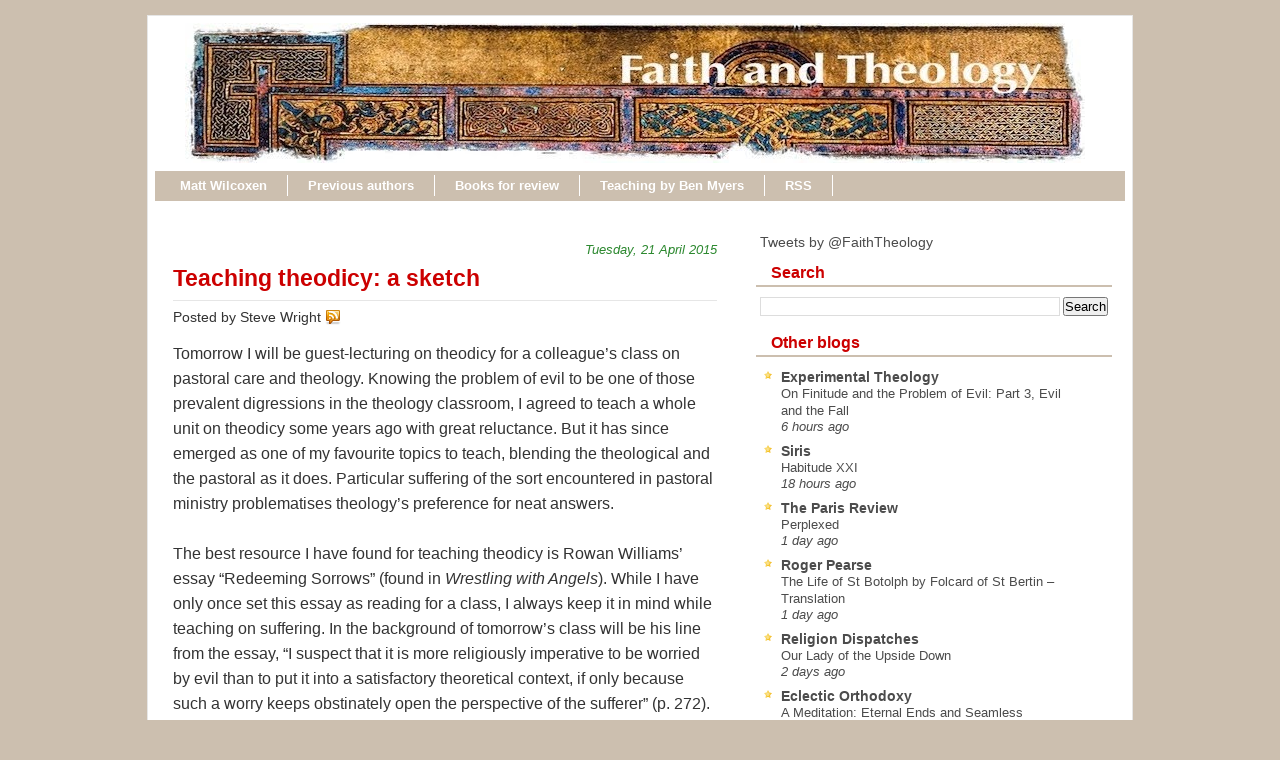

--- FILE ---
content_type: text/javascript; charset=UTF-8
request_url: https://www.faith-theology.com/feeds/posts/default/-/theodicy?alt=json-in-script&callback=related_results_labels&max-results=5
body_size: 13092
content:
// API callback
related_results_labels({"version":"1.0","encoding":"UTF-8","feed":{"xmlns":"http://www.w3.org/2005/Atom","xmlns$openSearch":"http://a9.com/-/spec/opensearchrss/1.0/","xmlns$blogger":"http://schemas.google.com/blogger/2008","xmlns$georss":"http://www.georss.org/georss","xmlns$gd":"http://schemas.google.com/g/2005","xmlns$thr":"http://purl.org/syndication/thread/1.0","id":{"$t":"tag:blogger.com,1999:blog-14261952"},"updated":{"$t":"2026-01-20T22:30:42.317-05:00"},"category":[{"term":"Karl Barth"},{"term":"Kim Fabricius"},{"term":"humour"},{"term":"conferences"},{"term":"sermons"},{"term":"book reviews"},{"term":"politics"},{"term":"ethics"},{"term":"doodlings"},{"term":"Rowan Williams"},{"term":"top lists"},{"term":"books"},{"term":"literature"},{"term":"doing theology"},{"term":"here and there"},{"term":"resurrection"},{"term":"Australia"},{"term":"children"},{"term":"creation"},{"term":"Trinity"},{"term":"Bob Dylan"},{"term":"science"},{"term":"ecclesiology"},{"term":"current affairs"},{"term":"doctrine of God"},{"term":"Easter"},{"term":"Eberhard Jüngel"},{"term":"journals"},{"term":"hymns"},{"term":"prayer"},{"term":"blogging"},{"term":"Robert W. Jenson"},{"term":"Scripture"},{"term":"Rudolf Bultmann"},{"term":"stories"},{"term":"writing"},{"term":"music"},{"term":"church history"},{"term":"grace"},{"term":"sin"},{"term":"patristics"},{"term":"christology"},{"term":"Scott Stephens"},{"term":"society"},{"term":"Benedict XVI"},{"term":"poetry"},{"term":"teaching"},{"term":"Christmas"},{"term":"miscellaneous theologians"},{"term":"Holy Spirit"},{"term":"lectures"},{"term":"liturgy"},{"term":"podcasts"},{"term":"St Paul"},{"term":"death"},{"term":"T. F. Torrance"},{"term":"freedom"},{"term":"election"},{"term":"eschatology"},{"term":"giveaways"},{"term":"interviews"},{"term":"Bruce McCormack"},{"term":"Schleiermacher"},{"term":"atheism"},{"term":"evangelicalism"},{"term":"peace"},{"term":"Dietrich Bonhoeffer"},{"term":"art"},{"term":"Stanley Hauerwas"},{"term":"ecumenical"},{"term":"films"},{"term":"Augustine"},{"term":"Princeton"},{"term":"eucharist"},{"term":"Balthasar"},{"term":"George Herbert"},{"term":"N. T. Wright"},{"term":"capitalism"},{"term":"creeds"},{"term":"education"},{"term":"John Milton"},{"term":"Mary"},{"term":"Slavoj Zizek"},{"term":"Wolfhart Pannenberg"},{"term":"for the love of god"},{"term":"love of god 2"},{"term":"Gerhard Ebeling"},{"term":"John Milbank"},{"term":"love"},{"term":"David Bentley Hart"},{"term":"George Hunsinger"},{"term":"baptism"},{"term":"demons"},{"term":"diary"},{"term":"sex"},{"term":"Asia"},{"term":"Calvin"},{"term":"apologetics"},{"term":"faith"},{"term":"publishing"},{"term":"religion"},{"term":"John Webster"},{"term":"Jürgen Moltmann"},{"term":"Mozart"},{"term":"Sarah Coakley"},{"term":"Uniting Church"},{"term":"awards"},{"term":"evil"},{"term":"parables"},{"term":"video"},{"term":"Eastern Orthodoxy"},{"term":"Nate Kerr"},{"term":"Ray Anderson"},{"term":"William Stringfellow"},{"term":"eulogies"},{"term":"illness"},{"term":"love of god 1"},{"term":"theatre"},{"term":"Colin Gunton"},{"term":"Giorgio Agamben"},{"term":"Hans Küng"},{"term":"Origen"},{"term":"animals"},{"term":"heresy"},{"term":"liberal theology"},{"term":"Carl Schmitt"},{"term":"Jacob Taubes"},{"term":"Melville"},{"term":"Oliver Crisp"},{"term":"atonement"},{"term":"disability"},{"term":"icons"},{"term":"letters"},{"term":"theology FAIL"},{"term":"Karl Rahner"},{"term":"Pentecostalism"},{"term":"Schillebeeckx"},{"term":"Shakespeare"},{"term":"Twitter"},{"term":"cross"},{"term":"feminism"},{"term":"hell"},{"term":"historical Jesus"},{"term":"memes"},{"term":"miracles"},{"term":"philosophical theology"},{"term":"theodicy"},{"term":"tradition"},{"term":"Alain Badiou"},{"term":"C. S. Lewis"},{"term":"Calvinism"},{"term":"Hegel"},{"term":"J. Louis Martyn"},{"term":"Jonathan Edwards"},{"term":"Korean theology"},{"term":"Psalms"},{"term":"Tom Waits"},{"term":"digital resources"},{"term":"fundamentalism"},{"term":"virgin birth"},{"term":"America"},{"term":"Berlin"},{"term":"John Howard Yoder"},{"term":"audio books"},{"term":"dogmatics"},{"term":"jobs"},{"term":"ministry"},{"term":"saints"},{"term":"Douglas Harink"},{"term":"John Updike"},{"term":"Kathryn Tanner"},{"term":"Michael Bird"},{"term":"Michel Foucault"},{"term":"Paul DeHart"},{"term":"Wolf Krötke"},{"term":"food"},{"term":"language"},{"term":"marriage"},{"term":"practical theology"},{"term":"John Shelby Spong"},{"term":"Marx"},{"term":"Walter Benjamin"},{"term":"alister mcgrath"},{"term":"angels"},{"term":"apokatastasis"},{"term":"circus"},{"term":"clerihews"},{"term":"cycling"},{"term":"friendship"},{"term":"mission"},{"term":"translation"},{"term":"Kevin Vanhoozer"},{"term":"Marilyn McCord Adams"},{"term":"secularism"},{"term":"spirituality"},{"term":"theology"},{"term":"Alasdair MacIntyre"},{"term":"Aquinas"},{"term":"George Lindbeck"},{"term":"Hans Frei"},{"term":"Islam"},{"term":"Paul Tillich"},{"term":"William Cavanaugh"},{"term":"emotion"},{"term":"justification"},{"term":"narrative theology"},{"term":"passions"},{"term":"reading"},{"term":"soul"},{"term":"work"},{"term":"Anselm"},{"term":"Chantal Mouffe"},{"term":"G. K. Chesterton"},{"term":"Herbert McCabe"},{"term":"John Wesley"},{"term":"Rémi Brague"},{"term":"desire"},{"term":"divine simplicity"},{"term":"essays"},{"term":"humans"},{"term":"intellect"},{"term":"medieval theology"},{"term":"modernity"},{"term":"scholasticism"},{"term":"suffering"},{"term":"will"}],"title":{"type":"text","$t":"Faith and Theology"},"subtitle":{"type":"html","$t":""},"link":[{"rel":"http://schemas.google.com/g/2005#feed","type":"application/atom+xml","href":"https:\/\/www.faith-theology.com\/feeds\/posts\/default"},{"rel":"self","type":"application/atom+xml","href":"https:\/\/www.blogger.com\/feeds\/14261952\/posts\/default\/-\/theodicy?alt=json-in-script\u0026max-results=5"},{"rel":"alternate","type":"text/html","href":"https:\/\/www.faith-theology.com\/search\/label\/theodicy"},{"rel":"hub","href":"http://pubsubhubbub.appspot.com/"},{"rel":"next","type":"application/atom+xml","href":"https:\/\/www.blogger.com\/feeds\/14261952\/posts\/default\/-\/theodicy\/-\/theodicy?alt=json-in-script\u0026start-index=6\u0026max-results=5"}],"author":[{"name":{"$t":"Ben Myers"},"uri":{"$t":"http:\/\/www.blogger.com\/profile\/03800127501735910966"},"email":{"$t":"noreply@blogger.com"},"gd$image":{"rel":"http://schemas.google.com/g/2005#thumbnail","width":"32","height":"27","src":"\/\/blogger.googleusercontent.com\/img\/b\/R29vZ2xl\/AVvXsEj9v_EQ6azLhhrCAZvl-CLmTnfnjPD0T58BpTeshrSeV_ppED3aPWFR7BO22BPvP4uEfije6q-wqlyqRWtE_syGpjQ_6brFe-6YYAOTB6soCOozZ4Oxuzjg8Yw8Ksdg4A\/s134\/IMG_0493.JPG"}}],"generator":{"version":"7.00","uri":"http://www.blogger.com","$t":"Blogger"},"openSearch$totalResults":{"$t":"8"},"openSearch$startIndex":{"$t":"1"},"openSearch$itemsPerPage":{"$t":"5"},"entry":[{"id":{"$t":"tag:blogger.com,1999:blog-14261952.post-2729076469342552417"},"published":{"$t":"2015-04-21T10:05:00.000-04:00"},"updated":{"$t":"2015-04-21T10:05:04.485-04:00"},"category":[{"scheme":"http://www.blogger.com/atom/ns#","term":"Rowan Williams"},{"scheme":"http://www.blogger.com/atom/ns#","term":"teaching"},{"scheme":"http://www.blogger.com/atom/ns#","term":"theodicy"}],"title":{"type":"text","$t":"Teaching theodicy: a sketch"},"content":{"type":"html","$t":"\u003Cdiv class=\"p1\"\u003E\nTomorrow I will be guest-lecturing on theodicy for a colleague’s class on pastoral care and theology. Knowing the problem of evil to be one of those prevalent digressions in the theology classroom, I agreed to teach a whole unit on theodicy some years ago with great reluctance. But it has since emerged as one of my favourite topics to teach, blending the theological and the pastoral as it does. Particular suffering of the sort encountered in pastoral ministry problematises theology’s preference for neat answers.\u003C\/div\u003E\n\u003Cdiv class=\"p1\"\u003E\n\u003Cbr \/\u003E\u003C\/div\u003E\n\u003Cdiv class=\"p1\"\u003E\nThe best resource I have found for teaching theodicy is Rowan Williams’ essay “Redeeming Sorrows” (found in \u003Ci\u003EWrestling with Angels\u003C\/i\u003E). While I have only once set this essay as reading for a class, I always keep it in mind while teaching on suffering. In the background of tomorrow’s class will be his line from the essay, “I suspect that it is more religiously imperative to be worried by evil than to put it into a satisfactory theoretical context, if only because such a worry keeps obstinately open the perspective of the sufferer” (p. 272). Throughout, Williams is attentive to the “uncomfortable question of who theodicy is being done for” (p. 271).\u003C\/div\u003E\n\u003Cdiv class=\"p1\"\u003E\n\u003Cbr \/\u003E\u003C\/div\u003E\n\u003Cdiv class=\"p1\"\u003E\nTogether with Williams, my classes on theodicy tend to be a mix of Simone Weil, Marilyn McCord Adams, John Hick, James Cone, Sarah Coakley, G. K. Chesterton, and lots and lots of Augustine. A serious theological discussion about theodicy will always dip into Dostoyevsky, reckon with memories of tsunamis, and include the silence of unspoken personal horrors, but I find that the emerging discussion always tends towards certain important emphases. I’ve attempted to lay them out here:\u003C\/div\u003E\n\u003Cdiv class=\"p2\"\u003E\n\u003Cbr \/\u003E\u003C\/div\u003E\n\u003Cdiv class=\"p1\"\u003E\n\u003C\/div\u003E\n\u003Cul\u003E\n\u003Cli\u003ESuffering is mysterious, which is why we should pay attention to it and talk about it as much as possible\u003C\/li\u003E\n\u003Cli\u003EEvil is [sic] actually evil, which is why it is never covertly good\u003C\/li\u003E\n\u003Cli\u003EGod is not a finite agent, which is why we cannot expect God to respond to suffering the way we would\u003C\/li\u003E\n\u003Cli\u003EChrist’s suffering is real and particular, which is why it does not provide a general principle that confers meaning upon all experiences of suffering\u003C\/li\u003E\n\u003Cli\u003EIn theodicy, the temptation is to justify God to ourselves, which is why we need to question our motives in attempting to provide a theodicy\u003C\/li\u003E\n\u003Cli\u003EChristianity does not provide a theoretical answer to the problem of evil,\u0026nbsp; but particular responses to the experience of suffering\u003C\/li\u003E\n\u003Cli\u003EThe life of prayer is the best stimulant of compassion, which is why Christians pray “deliver us from evil”\u003C\/li\u003E\n\u003C\/ul\u003E\n\u003Cbr \/\u003E"},"link":[{"rel":"replies","type":"application/atom+xml","href":"https:\/\/www.faith-theology.com\/feeds\/2729076469342552417\/comments\/default","title":"Post Comments"},{"rel":"replies","type":"text/html","href":"https:\/\/www.faith-theology.com\/2015\/04\/teaching-theodicy-sketch.html#comment-form","title":"8 Comments"},{"rel":"edit","type":"application/atom+xml","href":"https:\/\/www.blogger.com\/feeds\/14261952\/posts\/default\/2729076469342552417"},{"rel":"self","type":"application/atom+xml","href":"https:\/\/www.blogger.com\/feeds\/14261952\/posts\/default\/2729076469342552417"},{"rel":"alternate","type":"text/html","href":"https:\/\/www.faith-theology.com\/2015\/04\/teaching-theodicy-sketch.html","title":"Teaching theodicy: a sketch"}],"author":[{"name":{"$t":"Unknown"},"email":{"$t":"noreply@blogger.com"},"gd$image":{"rel":"http://schemas.google.com/g/2005#thumbnail","width":"16","height":"16","src":"https:\/\/img1.blogblog.com\/img\/b16-rounded.gif"}}],"thr$total":{"$t":"8"}},{"id":{"$t":"tag:blogger.com,1999:blog-14261952.post-3962255771915652205"},"published":{"$t":"2009-07-09T02:55:00.004-04:00"},"updated":{"$t":"2009-08-04T23:39:40.628-04:00"},"category":[{"scheme":"http://www.blogger.com/atom/ns#","term":"evil"},{"scheme":"http://www.blogger.com/atom/ns#","term":"Kim Fabricius"},{"scheme":"http://www.blogger.com/atom/ns#","term":"Marilyn McCord Adams"},{"scheme":"http://www.blogger.com/atom/ns#","term":"theodicy"}],"title":{"type":"text","$t":"Marilyn McCord Adams and horrendous evils"},"content":{"type":"html","$t":"\u003Cb\u003E\u003Ci\u003Eby Kim Fabricius\u003C\/i\u003E\u003C\/b\u003E\u003Ci\u003E\u003C\/i\u003E\u003Cbr \/\u003E\u003Cbr \/\u003E\u003Ci\u003EMarilyn McCord Adams presented the most recent Theological Society Lecture in Swansea, on the theme “Horrendous Evils: A Theological Problem of Evil and Its Solution.” After the lecture, Kim gave the following vote of thanks.\u003C\/i\u003E\u003Cbr \/\u003E\u003Cbr \/\u003EWhen Nigel told me that Marilyn McCord Adams was coming to lecture I jumped for joy. Firstly, because we were going to get something we haven’t had here for a while – a \u003Ca onblur=\"try {parent.deselectBloggerImageGracefully();} catch(e) {}\" href=\"https:\/\/blogger.googleusercontent.com\/img\/b\/R29vZ2xl\/AVvXsEiIHKypqjhjNUP-kqnXoho5uRNKjWsLa6y8n5nh2tTjjlREphazodIxu847lSNr8q-TikeODRZgeNFdGgowT3ozQDCPNX6G4FTkDAa3hIBmWgNy4IpuMHK6yMKdbDQsY1eAGCfaNQ\/s1600-h\/McCord_Adams_Horrendous_Evils.jpg\"\u003E\u003Cimg style=\"margin: 0pt 0pt 10px 10px; float: right; cursor: pointer; width: 213px; height: 320px;\" src=\"https:\/\/blogger.googleusercontent.com\/img\/b\/R29vZ2xl\/AVvXsEiIHKypqjhjNUP-kqnXoho5uRNKjWsLa6y8n5nh2tTjjlREphazodIxu847lSNr8q-TikeODRZgeNFdGgowT3ozQDCPNX6G4FTkDAa3hIBmWgNy4IpuMHK6yMKdbDQsY1eAGCfaNQ\/s320\/McCord_Adams_Horrendous_Evils.jpg\" alt=\"\" id=\"BLOGGER_PHOTO_ID_5356351120490717826\" border=\"0\" \/\u003E\u003C\/a\u003Eproper English accent. And then I thought: what’s the topic? As a medievalist who knows that Occam’s razor is not a product from Gillette, perhaps she would do the sums on how many angels can fit on the head of a pin – or at least show us that this question is not the idiotic one it’s proverbially taken to be. Or as a member of the Lesbian and Gay Christian Movement and a critic of the Windsor Report, perhaps Professor Adams would lecture on human sexuality, or Anglican polity – with a title like, say, “A Dog Collar’s Breakfast”. But as one who devoured her books \u003Ci\u003EHorrendous Evils\u003C\/i\u003E and \u003Ci\u003EChrist and Horrors\u003C\/i\u003E, my money was on the theme of theodicy, and it turns out that I won that little bet with myself – and I dare say that none of us here tonight feels short-changed either!\u003Cbr \/\u003E\u003Cbr \/\u003EMind, I wondered if Professor Adams knew just how away she was playing, lecturing at the university where the inimitable \u003Ca href=\"http:\/\/en.wikipedia.org\/wiki\/Dewi_Zephaniah_Phillips\"\u003ED. Z. Phillips\u003C\/a\u003E held a chair; knew that she would be speaking to some people who will remember Professor Phillips’ lecture on God and evil five-and-a-half years ago. Dewi had problems with what he called Professor Adams’ “theorising” about evil. So too does another Swansea boy named Rowan Williams. And, as an adopted Abertawean, I confess my own concern when the title of Professor Adams’ lecture was announced: talk of “a solution” to the problem of evil suggested that we might be in for an evening of theological hubris. I’m glad to say that’s not quite how it has turned out.\u003Cbr \/\u003E\u003Cbr \/\u003EProfessor Adams, firstly, fully acknowledges the irreducible horrendousness of horrendous evils, the meaninglessness as well as the pain. Second, she knows that a moral taxonomy is insufficient to account for the sheer intensity and scale of suffering, and she knows that the free-will defence fails because of its overblown account of human agency (not to mention its competitive account of divine and human freedom). Third, if Professor Adams speaks of the participatory suffering of God, it is, quite unlike the process theologians, only in connection with a robust two-natures Christology: it is the crucified and risen Jesus who is the horror-bearer and-defeater. Finally, Professor Adams consummates her theodicy with a robust faith in \u003Ci\u003Euniversal\u003C\/i\u003E salvation, not because all must win prizes but because God is good and resourceful, the maker and re-maker of meaning, and because the penal options (as she puts it) of “liquidation or quarantine” are hardly a satisfactory quid pro quo for hell on earth. And all so tightly argued: Professor Adams is, after all, a philosopher in the analytical tradition.\u003Cbr \/\u003E\u003Cbr \/\u003EPerhaps not all of us will now think, “Ah, QED!” But then Professor Adams would not want us to. On the contrary, as she says at the end of her book \u003Ci\u003EHorrendous Evils\u003C\/i\u003E, she would fully expect to “have said something to offend almost everybody.” She has certainly said enough to disturb any pious complacency, and to rouse us to rethink our own intellectual, pastoral, and personal “solutions” to the problem of evil.\u003Cbr \/\u003E\u003Cbr \/\u003EFinally this: I checked out the website of Professor Adams earlier today. It has a click-on for “Recipes”. It is empty at the moment, but she has certainly cooked us up a feast tonight. Thanks, Chef!"},"link":[{"rel":"replies","type":"application/atom+xml","href":"https:\/\/www.faith-theology.com\/feeds\/3962255771915652205\/comments\/default","title":"Post Comments"},{"rel":"replies","type":"text/html","href":"https:\/\/www.faith-theology.com\/2009\/07\/marilyn-mccord-adams-and-horrendous.html#comment-form","title":"12 Comments"},{"rel":"edit","type":"application/atom+xml","href":"https:\/\/www.blogger.com\/feeds\/14261952\/posts\/default\/3962255771915652205"},{"rel":"self","type":"application/atom+xml","href":"https:\/\/www.blogger.com\/feeds\/14261952\/posts\/default\/3962255771915652205"},{"rel":"alternate","type":"text/html","href":"https:\/\/www.faith-theology.com\/2009\/07\/marilyn-mccord-adams-and-horrendous.html","title":"Marilyn McCord Adams and horrendous evils"}],"author":[{"name":{"$t":"Ben Myers"},"uri":{"$t":"http:\/\/www.blogger.com\/profile\/03800127501735910966"},"email":{"$t":"noreply@blogger.com"},"gd$image":{"rel":"http://schemas.google.com/g/2005#thumbnail","width":"32","height":"27","src":"\/\/blogger.googleusercontent.com\/img\/b\/R29vZ2xl\/AVvXsEj9v_EQ6azLhhrCAZvl-CLmTnfnjPD0T58BpTeshrSeV_ppED3aPWFR7BO22BPvP4uEfije6q-wqlyqRWtE_syGpjQ_6brFe-6YYAOTB6soCOozZ4Oxuzjg8Yw8Ksdg4A\/s134\/IMG_0493.JPG"}}],"media$thumbnail":{"xmlns$media":"http://search.yahoo.com/mrss/","url":"https:\/\/blogger.googleusercontent.com\/img\/b\/R29vZ2xl\/AVvXsEiIHKypqjhjNUP-kqnXoho5uRNKjWsLa6y8n5nh2tTjjlREphazodIxu847lSNr8q-TikeODRZgeNFdGgowT3ozQDCPNX6G4FTkDAa3hIBmWgNy4IpuMHK6yMKdbDQsY1eAGCfaNQ\/s72-c\/McCord_Adams_Horrendous_Evils.jpg","height":"72","width":"72"},"thr$total":{"$t":"12"}},{"id":{"$t":"tag:blogger.com,1999:blog-14261952.post-1822105946435259758"},"published":{"$t":"2007-02-25T05:31:00.000-05:00"},"updated":{"$t":"2007-02-25T05:32:58.738-05:00"},"category":[{"scheme":"http://www.blogger.com/atom/ns#","term":"hymns"},{"scheme":"http://www.blogger.com/atom/ns#","term":"Kim Fabricius"},{"scheme":"http://www.blogger.com/atom/ns#","term":"theodicy"}],"title":{"type":"text","$t":"A hymn on theodicy"},"content":{"type":"html","$t":"Following our recent discussion of theodicy, I thought I’d post this hymn by Kim Fabricius, which is set to the tune of \u003Ci\u003EScarlet Ribbons\u003C\/i\u003E:\u003Cbr \/\u003E\u003Cbr \/\u003EChildren die from drought and earthquake,\u003Cbr \/\u003E\u0026nbsp;\u0026nbsp;\u0026nbsp;\u0026nbsp;     children die by hand of man.  \u003Cbr \/\u003EWhat on earth, and what for God’s sake,\u003Cbr \/\u003E\u0026nbsp;\u0026nbsp;\u0026nbsp;\u0026nbsp;     can be made of such a plan?\u003Cbr \/\u003ENothing – no such plan’s been plotted;\u003Cbr \/\u003E\u0026nbsp;\u0026nbsp;\u0026nbsp;\u0026nbsp;     nothing – no such plan exists:\u003Cbr \/\u003Eif such suffering were allotted,\u003Cbr \/\u003E\u0026nbsp;\u0026nbsp;\u0026nbsp;\u0026nbsp;     God would be an atheist.\u003Cbr \/\u003E\u003Cbr \/\u003EInto ovens men drive brothers,\u003Cbr \/\u003E \u0026nbsp;\u0026nbsp;\u0026nbsp;\u0026nbsp;    into buildings men fly planes;\u003Cbr \/\u003Ehistory’s losers are the mothers,\u003Cbr \/\u003E\u0026nbsp;\u0026nbsp;\u0026nbsp;\u0026nbsp;     history’s winners are the Cains.\u003Cbr \/\u003EAsking where was God in Auschwitz,\u003Cbr \/\u003E\u0026nbsp;\u0026nbsp;\u0026nbsp;\u0026nbsp;     or among the Taliban:\u003Cbr \/\u003EGod himself was on the gibbets – \u003Cbr \/\u003E \u0026nbsp;\u0026nbsp;\u0026nbsp;\u0026nbsp;    thus the question: Where was man?\u003Cbr \/\u003E\u003Cbr \/\u003EGod of love and God of power – \u003Cbr \/\u003E \u0026nbsp;\u0026nbsp;\u0026nbsp;\u0026nbsp;    attributes in Christ are squared.\u003Cbr \/\u003EFaith can face the final hour,\u003Cbr \/\u003E \u0026nbsp;\u0026nbsp;\u0026nbsp;\u0026nbsp;    doubt and anger can be aired.\u003Cbr \/\u003EAnswers aren’t in explanation,\u003Cbr \/\u003E \u0026nbsp;\u0026nbsp;\u0026nbsp;\u0026nbsp;    answers come at quite a cost:\u003Cbr \/\u003Eonly wonder at creation,\u003Cbr \/\u003E\u0026nbsp;\u0026nbsp;\u0026nbsp;\u0026nbsp;     and the practice of the cross."},"link":[{"rel":"replies","type":"application/atom+xml","href":"https:\/\/www.faith-theology.com\/feeds\/1822105946435259758\/comments\/default","title":"Post Comments"},{"rel":"replies","type":"text/html","href":"https:\/\/www.faith-theology.com\/2007\/02\/hymn-on-theodicy.html#comment-form","title":"0 Comments"},{"rel":"edit","type":"application/atom+xml","href":"https:\/\/www.blogger.com\/feeds\/14261952\/posts\/default\/1822105946435259758"},{"rel":"self","type":"application/atom+xml","href":"https:\/\/www.blogger.com\/feeds\/14261952\/posts\/default\/1822105946435259758"},{"rel":"alternate","type":"text/html","href":"https:\/\/www.faith-theology.com\/2007\/02\/hymn-on-theodicy.html","title":"A hymn on theodicy"}],"author":[{"name":{"$t":"Ben Myers"},"uri":{"$t":"http:\/\/www.blogger.com\/profile\/03800127501735910966"},"email":{"$t":"noreply@blogger.com"},"gd$image":{"rel":"http://schemas.google.com/g/2005#thumbnail","width":"32","height":"27","src":"\/\/blogger.googleusercontent.com\/img\/b\/R29vZ2xl\/AVvXsEj9v_EQ6azLhhrCAZvl-CLmTnfnjPD0T58BpTeshrSeV_ppED3aPWFR7BO22BPvP4uEfije6q-wqlyqRWtE_syGpjQ_6brFe-6YYAOTB6soCOozZ4Oxuzjg8Yw8Ksdg4A\/s134\/IMG_0493.JPG"}}],"thr$total":{"$t":"0"}},{"id":{"$t":"tag:blogger.com,1999:blog-14261952.post-5609857335169996205"},"published":{"$t":"2007-02-17T19:10:00.000-05:00"},"updated":{"$t":"2009-08-04T23:39:40.630-04:00"},"category":[{"scheme":"http://www.blogger.com/atom/ns#","term":"Kim Fabricius"},{"scheme":"http://www.blogger.com/atom/ns#","term":"Marilyn McCord Adams"},{"scheme":"http://www.blogger.com/atom/ns#","term":"theodicy"}],"title":{"type":"text","$t":"Ten propositions on theodicy"},"content":{"type":"html","$t":"\u003Ci\u003E\u003Cb\u003E\u003Ca href=\"http:\/\/faith-theology.blogspot.com\/2006\/09\/propositions-by-kim-fabricius.html\"\u003Eby Kim Fabricius\u003C\/a\u003E\u003C\/b\u003E\u003C\/i\u003E\u003Cbr \/\u003E\u003Cbr \/\u003E\u003Cspan style=\"font-weight: bold;\"\u003E1.\u003C\/span\u003E \u003Ci\u003EUnde malum\u003C\/i\u003E? Primers on theodicy easily put the question: God is supposed to be both all-loving and \u003Ca onblur=\"try {parent.deselectBloggerImageGracefully();} catch(e) {}\" href=\"https:\/\/blogger.googleusercontent.com\/img\/b\/R29vZ2xl\/AVvXsEj4AMoB4b07gyqIkjazttmS6EnfLxoBR4F6ziebGydYG6SKPeGGj2-0Myd_zfAV8NmyHqVoZRPNHwkviht_yqAmZKnG8wRsVmAq5WYPT9CzVn6zy9wddKm1F8CtoQt__wWGsHxH9Q\/s1600-h\/William_Blake_Job.gif\"\u003E\u003Cimg style=\"margin: 0pt 0pt 6px 6px; float: right; cursor: pointer; width: 168px; height: 260px;\" src=\"https:\/\/blogger.googleusercontent.com\/img\/b\/R29vZ2xl\/AVvXsEj4AMoB4b07gyqIkjazttmS6EnfLxoBR4F6ziebGydYG6SKPeGGj2-0Myd_zfAV8NmyHqVoZRPNHwkviht_yqAmZKnG8wRsVmAq5WYPT9CzVn6zy9wddKm1F8CtoQt__wWGsHxH9Q\/s320\/William_Blake_Job.gif\" alt=\"\" id=\"BLOGGER_PHOTO_ID_5032475272254726642\" border=\"0\" \/\u003E\u003C\/a\u003Eall-powerful, yet evil and suffering demonstrably exist. Therefore either God \u003Ci\u003Ecan\u003C\/i\u003E do something about it but \u003Ci\u003Ewon’t\u003C\/i\u003E – in which case God is not all-loving; or God \u003Ci\u003Ewants\u003C\/i\u003E to do something about it but \u003Ci\u003Ecan’t\u003C\/i\u003E – in which case God is not all-powerful. Gotcha! Or so it would seem.\u003Cbr \/\u003E\u003Cbr \/\u003E\u003Cspan style=\"font-weight: bold;\"\u003E2.\u003C\/span\u003E It is quite astonishing that Christians have allowed themselves to be set up in this way – or at least post-Enlightenment Christians. For as Kenneth Surin points out, “It is no exaggeration to say that virtually every contemporary discussion of the theodicy question is premised, implicitly or explicitly, on an understanding of ‘God’ overwhelmingly constrained by the principles of seventeenth- and eighteenth-century philosophical theism.” And Surin goes on to observe that the ‘God’ this discussion seeks “to justify is the very ‘thing’ that the adherent of a properly Christian ‘understanding’ of God will find herself being disposed to abjure.” Of course pre-modern Christians wrestled with the reality of evil and suffering, but their faith was not intimidated by it, nor did it throw their belief in the divine goodness into a crisis of coherence. \u003Ci\u003EUnde malum\u003C\/i\u003E? Rather \u003Ci\u003EQuis Deus\u003C\/i\u003E! Not the god of theism who is discussed \u003Ci\u003Eremoto Christo\u003C\/i\u003E, but God the Trinity, the \u003Ci\u003EDeus incarnatus et crucifixus\u003C\/i\u003E, who is known in worship.\u003Cbr \/\u003E\u003Cbr \/\u003E\u003Cspan style=\"font-weight: bold;\"\u003E3.\u003C\/span\u003E Alas, many Christian theologians themselves do not seem to know this God. They think God requires an apologetics, and their defence takes the form of \u003Ci\u003Eaccusation\u003C\/i\u003E and \u003Ci\u003Eexplanation\u003C\/i\u003E. First, they are Job’s comforters, resembling “a circle of police around a suspect” (Girard), reading a list of the charges to the suspect from Uz; and then they are attorneys for God in the dock, arguing the case of their client \u003Ci\u003Ein absentia\u003C\/i\u003E with cool calculation and untroubled conviction. The irony is that in explaining evil and suffering, theodicists inevitably explain them away. Wittgenstein said that “What’s ragged should be left ragged,” but the post-Cartesian theodicist, intent on “reducing the muddy and mixed to the clear and distinct,” not only “idealizes the reality of evils” but also, in his theoretical detachment, connives in the conditions that give them purchase (Terrence Tilley); and in making a pact with death in order to defend the deity, he unwittingly turns God himself into a capital criminal.\u003Cbr \/\u003E\u003Cbr \/\u003E\u003Cspan style=\"font-weight: bold;\"\u003E4.\u003C\/span\u003E \u003Ci\u003EProcess theologians\u003C\/i\u003E are the greatest \u003Ci\u003Eexplainers\u003C\/i\u003E. Their strategy turns on free will. Evil, they urge, is the inevitable risk of human agency, and if it results in free-fall and its attendant wreckage, well, (a) we can’t blame God; and (b), still, this valley of death is also a vale of soul-making (i.e. suffering has pedagogical or therapeutic value). But even \u003Ca onblur=\"try {parent.deselectBloggerImageGracefully();} catch(e) {}\" href=\"https:\/\/blogger.googleusercontent.com\/img\/b\/R29vZ2xl\/AVvXsEh-mCSDrgmXjQQJm9U7Pf62BVr26TBM9uK-qSTCKyjrUXeglqMqh1w7rXAL8GMhY7YTks2j3gyjqnKlVJwi2gUUyayeaVBOYjwxiRYbkfOnKizWQpm5LHyFe3dknF0jM3blvxJssw\/s1600-h\/Picasso_Guernica.jpg\"\u003E\u003Cimg style=\"margin: 0pt 0pt 6px 6px; float: right; cursor: pointer; width: 270px; height: 156px;\" src=\"https:\/\/blogger.googleusercontent.com\/img\/b\/R29vZ2xl\/AVvXsEh-mCSDrgmXjQQJm9U7Pf62BVr26TBM9uK-qSTCKyjrUXeglqMqh1w7rXAL8GMhY7YTks2j3gyjqnKlVJwi2gUUyayeaVBOYjwxiRYbkfOnKizWQpm5LHyFe3dknF0jM3blvxJssw\/s320\/Picasso_Guernica.jpg\" alt=\"\" id=\"BLOGGER_PHOTO_ID_5032475748996096514\" border=\"0\" \/\u003E\u003C\/a\u003Eapart from the question “How real is our freedom?”, can bad choices alone account for the sheer scale of suffering, and therefore can the buck be so easily passed? And can so-called second-order virtues bear the burden of vindication that is placed upon them? Marilyn McCord Adams declares that, given “horrendous evils” – the physical agony, the eclipse of meaning (what Simone Weil called “affliction”) – this putative god would be paying us “an inappropriate respect,” and indeed “would not thereby \u003Ci\u003Ehonor\u003C\/i\u003E but \u003Ci\u003Eviolate\u003C\/i\u003E our agency by crushing it with responsibility for individual and cosmic ruin.” And D. Z. Phillips refers to the argument from character development as “the outward-bound school of theology,” and suggests that “to rescue sufferings from degradation by employing cost-benefit analysis is like rescuing a prostitute from degradation by telling her to charge higher fees.”\u003Cbr \/\u003E\u003Cbr \/\u003E\u003Cspan style=\"font-weight: bold;\"\u003E5.\u003C\/span\u003E \u003Ci\u003ECalvinists\u003C\/i\u003E are the greatest \u003Ci\u003Edefenders\u003C\/i\u003E. David Bentley Hart writes of a Calvinist minister who, “positively intoxicated by the grandeur of divine sovereignty, proclaimed that the Indian Ocean disaster – like everything else – was a direct expression of the divine will, acting according to hidden and eternal counsels it would be impious to attempt to penetrate, and producing consequences it would be sinful to presume to judge” (with chapter and verse, of course). More extreme still are the false prophets who thundered that the denizens of the Sodom of New Orleans only got what was coming to them when the whirlwind of Katrina tore into the city. I admit to finding this whole track of retributive thought so unbearably desolate that I will only say, in answer, that here we see the dead and deathly end of late medieval nominalism, see that \u003Ci\u003Epotentia absoluta\u003C\/i\u003E is at best a theological solecism, and at worst sheer satanic power. It is also the inevitable result of the deity known in abstraction from the concrete reality of Christ. God \u003Ci\u003Ecannot\u003C\/i\u003E will evil and suffering, either directly or indirectly.\u003Cbr \/\u003E\u003Cbr \/\u003E\u003Cspan style=\"font-weight: bold;\"\u003E6.\u003C\/span\u003E And here we come to the nub of the matter. The divine nature is the grammar of the divine will. “God’s action has been held, in orthodox Christian thought, to be identical with God’s being – that is, what God does is nothing other than God’s being actively real” (Rowan Williams). And in being and act, God is love – all the way down and all the way out. The conundrum of the divine love and the divine power that theodicists accept and then attempt to resolve is thus a false one. God is not all-loving on the one hand and all-powerful on the other: no, the \u003Ci\u003Eonly\u003C\/i\u003E power of God is the power of love:\u003Cbr \/\u003E\u003Cbr \/\u003EHere is God, no monarch he,\u003Cbr \/\u003Ethroned in easy state to reign;\u003Cbr \/\u003Ehere is God, whose arms of love\u003Cbr \/\u003Eaching, spent, the world sustain.\u003Cbr \/\u003E(W. H. Vanstone)\u003Cbr \/\u003E\u003Cbr \/\u003E\u003Cspan style=\"font-weight: bold;\"\u003E7.\u003C\/span\u003E Rejecting, then, the Calvinist collapse of secondary into primary divine causality, shall we say that God \u003Ci\u003Epermits\u003C\/i\u003E the evil that is contrary to his will? Philosophically (with Aquinas) it would seem to be a necessary distinction to make, but I remain uncomfortable with the language of permission, and for two reasons. First, because it suggests that God has a psychology like ours only bigger, conjuring up an image of one who has to make \u003Ci\u003Eallowances\u003C\/i\u003E for the world to be other than he really intends it to be, “on the lines that the poor fellow couldn’t help it, he’s only God after all” (Herbert McCabe). And, second, because we are still playing the game of explanation. Evil, we must insist, cannot and must not be explained. If the language of permission still seems inescapable, then continuing to insist that the free-will defence is a busted flush, we must confess that we don’t have the faintest idea \u003Ci\u003Ewhy\u003C\/i\u003E God permits evil. Ultimately we can only gaze at the iconic image of the crucified and, like a rabbit caught in a car’s headlights, freeze at the mystery of iniquity – and then, in faith, be drawn into the more unfathomable mystery of a love that is stronger than death.\u003Cbr \/\u003E\u003Cbr \/\u003E\u003Cspan style=\"font-weight: bold;\"\u003E8.\u003C\/span\u003E We must also be modest with the discourse of \u003Ci\u003Eeschatology\u003C\/i\u003E. Certainly we must hold fast to the vision of “a new heaven and a new earth,” when God “will wipe away every tear from their eyes. Death will be no more; mourning and crying and pain will be no more, for the first things \u003Ca onblur=\"try {parent.deselectBloggerImageGracefully();} catch(e) {}\" href=\"https:\/\/blogger.googleusercontent.com\/img\/b\/R29vZ2xl\/AVvXsEj22hwMKDx_7S9vT1wJWv_-KHNzP0D2QYXwCnqNcP1DYiOWMFy4aZy1frWPwabaUluaa6SgS0gkV7yCuZqGX7dKdKhwU4_TYYCU_seJN7FLsYmoH_j8dCNBkqy6SeVeM-H-e99wZQ\/s1600-h\/Auschwitz_Gate.jpg\"\u003E\u003Cimg style=\"margin: 0pt 6px 6px 0pt; float: left; cursor: pointer; width: 224px; height: 168px;\" src=\"https:\/\/blogger.googleusercontent.com\/img\/b\/R29vZ2xl\/AVvXsEj22hwMKDx_7S9vT1wJWv_-KHNzP0D2QYXwCnqNcP1DYiOWMFy4aZy1frWPwabaUluaa6SgS0gkV7yCuZqGX7dKdKhwU4_TYYCU_seJN7FLsYmoH_j8dCNBkqy6SeVeM-H-e99wZQ\/s320\/Auschwitz_Gate.jpg\" alt=\"\" id=\"BLOGGER_PHOTO_ID_5032476315931779602\" border=\"0\" \/\u003E\u003C\/a\u003Ehave passed away” (Revelation 21:1, 4). But two points. First, \u003Ci\u003Ehell\u003C\/i\u003E. Whatever the Bible says to the contrary – and the Bible actually says many things to the contrary of the contrary – it beats me how an eternal Auschwitz (under a righteous commandant to be sure) could provide an adequate retributive balance to the temporal Auschwitz. If for some the idea of hell performs a successful operation in the theatre of theodicy, for me it kills the patient. And, second, \u003Ci\u003Echildren\u003C\/i\u003E. When we speak of the glory of ultimate, we must not out-shout the cries of the penultimate; we must speak softly and tenderly, and never say anything that we could not say, paradigmatically, in the presence of parents who have watched their child torn limb from limb by a pack of hunting dogs, or tossed to and fro on soldiers’ bayonets.\u003Cbr \/\u003E\u003Cbr \/\u003E\u003Cspan style=\"font-weight: bold;\"\u003E9.\u003C\/span\u003E The images, of course, come from Dostoevsky’s unsurpassable \u003Ci\u003EThe Brothers Karamazov\u003C\/i\u003E, as Ivan challenges the faith of his little brother, a novice monk, with a rending litany of human depravity, and then declares that “It is not God that I do not accept, Alyosha. I merely most respectfully return him the ticket,” i.e. to the slaughter-house of history. Mark well that Ivan is not an atheist, he is a rebel. He has been to the house of God and knows its liturgies better than many a believer – but he cannot kneel and he will not pray. And also mark well that Alyosha accepts Ivan’s argument that human freedom, ultimate victory, everlasting punishment, all finally fail to persuade: he concedes the case that the universe is not morally intelligible. Theoretically, nihilism triumphs…\u003Cbr \/\u003E\u003Cbr \/\u003E\u003Cspan style=\"font-weight: bold;\"\u003E10.\u003C\/span\u003E … But, practically, nihilism fails. It can be thought, but not lived: Ivan himself becomes a monster, twisting the mind \u003Ca onblur=\"try {parent.deselectBloggerImageGracefully();} catch(e) {}\" href=\"https:\/\/blogger.googleusercontent.com\/img\/b\/R29vZ2xl\/AVvXsEihT7Y35lHrDtRta3yqtDzGQUb8f7wkjCKtOwziU_sBLlxY30PDPNgoKT-196YgDIRFJ-l8c96CgzkS8NwNen7UpzItXqiQbHHIWug7BRImXQHU-QZtDKthANyVlMksYtwGk30ZTA\/s1600-h\/Edilberto_Merida.jpg\"\u003E\u003Cimg style=\"margin: 0pt 0pt 6px 6px; float: right; cursor: pointer; width: 183px; height: 214px;\" src=\"https:\/\/blogger.googleusercontent.com\/img\/b\/R29vZ2xl\/AVvXsEihT7Y35lHrDtRta3yqtDzGQUb8f7wkjCKtOwziU_sBLlxY30PDPNgoKT-196YgDIRFJ-l8c96CgzkS8NwNen7UpzItXqiQbHHIWug7BRImXQHU-QZtDKthANyVlMksYtwGk30ZTA\/s320\/Edilberto_Merida.jpg\" alt=\"\" id=\"BLOGGER_PHOTO_ID_5032477681731379746\" border=\"0\" \/\u003E\u003C\/a\u003Eof his half-brother Smerdyakov, turning him into a patricide – and he himself finally commits suicide. But Father Zosima presents Alyosha with an alternative – not an alternative \u003Ci\u003Eexplanation\u003C\/i\u003E but an alternative \u003Ci\u003Epraxis\u003C\/i\u003E, presupposing conversion, issuing in awe at reality (Job) and compassion for others, and mediated by the church, the harbinger of horror-healing. It is participation in God’s own triune love overflowing in the cosmos, and in the universal salvation wrought by the atoning death of Christ. It is “joy over the abyss” (Barth). The logical problem of evil and suffering is not thereby solved, rather it is dissolved in the existential narrative of discipleship. As a hymn of mine concludes:\u003Cbr \/\u003E\u003Cbr \/\u003EAnswers aren’t in explanation,\u003Cbr \/\u003Eanswers come at quite a cost:\u003Cbr \/\u003Eonly wonder at creation,\u003Cbr \/\u003Eand the practice of the cross."},"link":[{"rel":"replies","type":"application/atom+xml","href":"https:\/\/www.faith-theology.com\/feeds\/5609857335169996205\/comments\/default","title":"Post Comments"},{"rel":"replies","type":"text/html","href":"https:\/\/www.faith-theology.com\/2007\/02\/ten-propositions-on-theodicy.html#comment-form","title":"46 Comments"},{"rel":"edit","type":"application/atom+xml","href":"https:\/\/www.blogger.com\/feeds\/14261952\/posts\/default\/5609857335169996205"},{"rel":"self","type":"application/atom+xml","href":"https:\/\/www.blogger.com\/feeds\/14261952\/posts\/default\/5609857335169996205"},{"rel":"alternate","type":"text/html","href":"https:\/\/www.faith-theology.com\/2007\/02\/ten-propositions-on-theodicy.html","title":"Ten propositions on theodicy"}],"author":[{"name":{"$t":"Ben Myers"},"uri":{"$t":"http:\/\/www.blogger.com\/profile\/03800127501735910966"},"email":{"$t":"noreply@blogger.com"},"gd$image":{"rel":"http://schemas.google.com/g/2005#thumbnail","width":"32","height":"27","src":"\/\/blogger.googleusercontent.com\/img\/b\/R29vZ2xl\/AVvXsEj9v_EQ6azLhhrCAZvl-CLmTnfnjPD0T58BpTeshrSeV_ppED3aPWFR7BO22BPvP4uEfije6q-wqlyqRWtE_syGpjQ_6brFe-6YYAOTB6soCOozZ4Oxuzjg8Yw8Ksdg4A\/s134\/IMG_0493.JPG"}}],"media$thumbnail":{"xmlns$media":"http://search.yahoo.com/mrss/","url":"https:\/\/blogger.googleusercontent.com\/img\/b\/R29vZ2xl\/AVvXsEj4AMoB4b07gyqIkjazttmS6EnfLxoBR4F6ziebGydYG6SKPeGGj2-0Myd_zfAV8NmyHqVoZRPNHwkviht_yqAmZKnG8wRsVmAq5WYPT9CzVn6zy9wddKm1F8CtoQt__wWGsHxH9Q\/s72-c\/William_Blake_Job.gif","height":"72","width":"72"},"thr$total":{"$t":"46"}},{"id":{"$t":"tag:blogger.com,1999:blog-14261952.post-939340060648369771"},"published":{"$t":"2007-02-17T19:06:00.000-05:00"},"updated":{"$t":"2007-02-17T19:26:05.271-05:00"},"category":[{"scheme":"http://www.blogger.com/atom/ns#","term":"David Bentley Hart"},{"scheme":"http://www.blogger.com/atom/ns#","term":"theodicy"}],"title":{"type":"text","$t":"Explaining evil?"},"content":{"type":"html","$t":"David Bentley Hart’s little book on theodicy, \u003Ci\u003E\u003Ca href=\"http:\/\/www.amazon.com\/gp\/redirect.html?ie=UTF8\u0026location=http%3A%2F%2Fwww.amazon.com%2FDoors-Sea-Where-Was-Tsunami%2Fdp%2F0802829767%2Fsr%3D8-1%2Fqid%3D1171750085%3Fie%3DUTF8%26s%3Dbooks\u0026tag=faithandtheol-20\u0026linkCode=ur2\u0026camp=1789\u0026creative=9325\"\u003EThe Doors of the Sea\u003C\/a\u003E\u003C\/i\u003E (2005), is a work of profound insight. Hart observes that attempts to justify evil by appealing to its broader meaning in God’s plan simply render the universe “morally intelligible at the cost of a God rendered morally loathsome” (p. 99). Against all such theodicies, Hart rightly argues that “suffering and death – considered in themselves – have no true meaning or purpose at all: and this is in a very real sense the most liberating and joyous wisdom that the gospel imparts” (p. 35).\u003Cbr \/\u003E\u003Cbr \/\u003EThe Christian faith, Hart notes, “denies that … suffering, death, and evil have any ultimate value or spiritual meaning at all.” Instead, “they are cosmic contingencies, ontological shadows, intrinsically devoid of substance or purpose, however much God may – under the conditions of a fallen order – make them the occasions for accomplishing his good ends” (p. 61).\u003Cbr \/\u003E\u003Cbr \/\u003ETo offer a rational explanation or “justification” of evil is thus to explain what God himself refuses to explain. In Karl Barth’s words, evil is \u003Ci\u003Edas Nichtige\u003C\/i\u003E – it is futility, vanity, emptiness, nothingness. It is that which passes away. It is the absurd nothingness which God refuses to interpret or explain or endow with meaning. It “is” only in as much as God rejects it utterly. It “exists” only as that which God vanquishes and overcomes in the death of his Son. It is that horror which is never synthesised or redeemed, but only cast out. It is the shadow of violence which Jesus Christ exposes and expels with the light of his peace."},"link":[{"rel":"replies","type":"application/atom+xml","href":"https:\/\/www.faith-theology.com\/feeds\/939340060648369771\/comments\/default","title":"Post Comments"},{"rel":"replies","type":"text/html","href":"https:\/\/www.faith-theology.com\/2007\/02\/explaining-evil.html#comment-form","title":"2 Comments"},{"rel":"edit","type":"application/atom+xml","href":"https:\/\/www.blogger.com\/feeds\/14261952\/posts\/default\/939340060648369771"},{"rel":"self","type":"application/atom+xml","href":"https:\/\/www.blogger.com\/feeds\/14261952\/posts\/default\/939340060648369771"},{"rel":"alternate","type":"text/html","href":"https:\/\/www.faith-theology.com\/2007\/02\/explaining-evil.html","title":"Explaining evil?"}],"author":[{"name":{"$t":"Ben Myers"},"uri":{"$t":"http:\/\/www.blogger.com\/profile\/03800127501735910966"},"email":{"$t":"noreply@blogger.com"},"gd$image":{"rel":"http://schemas.google.com/g/2005#thumbnail","width":"32","height":"27","src":"\/\/blogger.googleusercontent.com\/img\/b\/R29vZ2xl\/AVvXsEj9v_EQ6azLhhrCAZvl-CLmTnfnjPD0T58BpTeshrSeV_ppED3aPWFR7BO22BPvP4uEfije6q-wqlyqRWtE_syGpjQ_6brFe-6YYAOTB6soCOozZ4Oxuzjg8Yw8Ksdg4A\/s134\/IMG_0493.JPG"}}],"thr$total":{"$t":"2"}}]}});

--- FILE ---
content_type: text/javascript; charset=UTF-8
request_url: https://www.faith-theology.com/feeds/posts/default/-/Rowan%20Williams?alt=json-in-script&callback=related_results_labels&max-results=5
body_size: 9759
content:
// API callback
related_results_labels({"version":"1.0","encoding":"UTF-8","feed":{"xmlns":"http://www.w3.org/2005/Atom","xmlns$openSearch":"http://a9.com/-/spec/opensearchrss/1.0/","xmlns$blogger":"http://schemas.google.com/blogger/2008","xmlns$georss":"http://www.georss.org/georss","xmlns$gd":"http://schemas.google.com/g/2005","xmlns$thr":"http://purl.org/syndication/thread/1.0","id":{"$t":"tag:blogger.com,1999:blog-14261952"},"updated":{"$t":"2026-01-20T22:30:42.317-05:00"},"category":[{"term":"Karl Barth"},{"term":"Kim Fabricius"},{"term":"humour"},{"term":"conferences"},{"term":"sermons"},{"term":"book reviews"},{"term":"politics"},{"term":"ethics"},{"term":"doodlings"},{"term":"Rowan Williams"},{"term":"top lists"},{"term":"books"},{"term":"literature"},{"term":"doing theology"},{"term":"here and there"},{"term":"resurrection"},{"term":"Australia"},{"term":"children"},{"term":"creation"},{"term":"Trinity"},{"term":"Bob Dylan"},{"term":"science"},{"term":"ecclesiology"},{"term":"current affairs"},{"term":"doctrine of God"},{"term":"Easter"},{"term":"Eberhard Jüngel"},{"term":"journals"},{"term":"hymns"},{"term":"prayer"},{"term":"blogging"},{"term":"Robert W. Jenson"},{"term":"Scripture"},{"term":"Rudolf Bultmann"},{"term":"stories"},{"term":"writing"},{"term":"music"},{"term":"church history"},{"term":"grace"},{"term":"sin"},{"term":"patristics"},{"term":"christology"},{"term":"Scott Stephens"},{"term":"society"},{"term":"Benedict XVI"},{"term":"poetry"},{"term":"teaching"},{"term":"Christmas"},{"term":"miscellaneous theologians"},{"term":"Holy Spirit"},{"term":"lectures"},{"term":"liturgy"},{"term":"podcasts"},{"term":"St Paul"},{"term":"death"},{"term":"T. F. Torrance"},{"term":"freedom"},{"term":"election"},{"term":"eschatology"},{"term":"giveaways"},{"term":"interviews"},{"term":"Bruce McCormack"},{"term":"Schleiermacher"},{"term":"atheism"},{"term":"evangelicalism"},{"term":"peace"},{"term":"Dietrich Bonhoeffer"},{"term":"art"},{"term":"Stanley Hauerwas"},{"term":"ecumenical"},{"term":"films"},{"term":"Augustine"},{"term":"Princeton"},{"term":"eucharist"},{"term":"Balthasar"},{"term":"George Herbert"},{"term":"N. T. Wright"},{"term":"capitalism"},{"term":"creeds"},{"term":"education"},{"term":"John Milton"},{"term":"Mary"},{"term":"Slavoj Zizek"},{"term":"Wolfhart Pannenberg"},{"term":"for the love of god"},{"term":"love of god 2"},{"term":"Gerhard Ebeling"},{"term":"John Milbank"},{"term":"love"},{"term":"David Bentley Hart"},{"term":"George Hunsinger"},{"term":"baptism"},{"term":"demons"},{"term":"diary"},{"term":"sex"},{"term":"Asia"},{"term":"Calvin"},{"term":"apologetics"},{"term":"faith"},{"term":"publishing"},{"term":"religion"},{"term":"John Webster"},{"term":"Jürgen Moltmann"},{"term":"Mozart"},{"term":"Sarah Coakley"},{"term":"Uniting Church"},{"term":"awards"},{"term":"evil"},{"term":"parables"},{"term":"video"},{"term":"Eastern Orthodoxy"},{"term":"Nate Kerr"},{"term":"Ray Anderson"},{"term":"William Stringfellow"},{"term":"eulogies"},{"term":"illness"},{"term":"love of god 1"},{"term":"theatre"},{"term":"Colin Gunton"},{"term":"Giorgio Agamben"},{"term":"Hans Küng"},{"term":"Origen"},{"term":"animals"},{"term":"heresy"},{"term":"liberal theology"},{"term":"Carl Schmitt"},{"term":"Jacob Taubes"},{"term":"Melville"},{"term":"Oliver Crisp"},{"term":"atonement"},{"term":"disability"},{"term":"icons"},{"term":"letters"},{"term":"theology FAIL"},{"term":"Karl Rahner"},{"term":"Pentecostalism"},{"term":"Schillebeeckx"},{"term":"Shakespeare"},{"term":"Twitter"},{"term":"cross"},{"term":"feminism"},{"term":"hell"},{"term":"historical Jesus"},{"term":"memes"},{"term":"miracles"},{"term":"philosophical theology"},{"term":"theodicy"},{"term":"tradition"},{"term":"Alain Badiou"},{"term":"C. S. Lewis"},{"term":"Calvinism"},{"term":"Hegel"},{"term":"J. Louis Martyn"},{"term":"Jonathan Edwards"},{"term":"Korean theology"},{"term":"Psalms"},{"term":"Tom Waits"},{"term":"digital resources"},{"term":"fundamentalism"},{"term":"virgin birth"},{"term":"America"},{"term":"Berlin"},{"term":"John Howard Yoder"},{"term":"audio books"},{"term":"dogmatics"},{"term":"jobs"},{"term":"ministry"},{"term":"saints"},{"term":"Douglas Harink"},{"term":"John Updike"},{"term":"Kathryn Tanner"},{"term":"Michael Bird"},{"term":"Michel Foucault"},{"term":"Paul DeHart"},{"term":"Wolf Krötke"},{"term":"food"},{"term":"language"},{"term":"marriage"},{"term":"practical theology"},{"term":"John Shelby Spong"},{"term":"Marx"},{"term":"Walter Benjamin"},{"term":"alister mcgrath"},{"term":"angels"},{"term":"apokatastasis"},{"term":"circus"},{"term":"clerihews"},{"term":"cycling"},{"term":"friendship"},{"term":"mission"},{"term":"translation"},{"term":"Kevin Vanhoozer"},{"term":"Marilyn McCord Adams"},{"term":"secularism"},{"term":"spirituality"},{"term":"theology"},{"term":"Alasdair MacIntyre"},{"term":"Aquinas"},{"term":"George Lindbeck"},{"term":"Hans Frei"},{"term":"Islam"},{"term":"Paul Tillich"},{"term":"William Cavanaugh"},{"term":"emotion"},{"term":"justification"},{"term":"narrative theology"},{"term":"passions"},{"term":"reading"},{"term":"soul"},{"term":"work"},{"term":"Anselm"},{"term":"Chantal Mouffe"},{"term":"G. K. Chesterton"},{"term":"Herbert McCabe"},{"term":"John Wesley"},{"term":"Rémi Brague"},{"term":"desire"},{"term":"divine simplicity"},{"term":"essays"},{"term":"humans"},{"term":"intellect"},{"term":"medieval theology"},{"term":"modernity"},{"term":"scholasticism"},{"term":"suffering"},{"term":"will"}],"title":{"type":"text","$t":"Faith and Theology"},"subtitle":{"type":"html","$t":""},"link":[{"rel":"http://schemas.google.com/g/2005#feed","type":"application/atom+xml","href":"https:\/\/www.faith-theology.com\/feeds\/posts\/default"},{"rel":"self","type":"application/atom+xml","href":"https:\/\/www.blogger.com\/feeds\/14261952\/posts\/default\/-\/Rowan+Williams?alt=json-in-script\u0026max-results=5"},{"rel":"alternate","type":"text/html","href":"https:\/\/www.faith-theology.com\/search\/label\/Rowan%20Williams"},{"rel":"hub","href":"http://pubsubhubbub.appspot.com/"},{"rel":"next","type":"application/atom+xml","href":"https:\/\/www.blogger.com\/feeds\/14261952\/posts\/default\/-\/Rowan+Williams\/-\/Rowan+Williams?alt=json-in-script\u0026start-index=6\u0026max-results=5"}],"author":[{"name":{"$t":"Ben Myers"},"uri":{"$t":"http:\/\/www.blogger.com\/profile\/03800127501735910966"},"email":{"$t":"noreply@blogger.com"},"gd$image":{"rel":"http://schemas.google.com/g/2005#thumbnail","width":"32","height":"27","src":"\/\/blogger.googleusercontent.com\/img\/b\/R29vZ2xl\/AVvXsEj9v_EQ6azLhhrCAZvl-CLmTnfnjPD0T58BpTeshrSeV_ppED3aPWFR7BO22BPvP4uEfije6q-wqlyqRWtE_syGpjQ_6brFe-6YYAOTB6soCOozZ4Oxuzjg8Yw8Ksdg4A\/s134\/IMG_0493.JPG"}}],"generator":{"version":"7.00","uri":"http://www.blogger.com","$t":"Blogger"},"openSearch$totalResults":{"$t":"73"},"openSearch$startIndex":{"$t":"1"},"openSearch$itemsPerPage":{"$t":"5"},"entry":[{"id":{"$t":"tag:blogger.com,1999:blog-14261952.post-5680951230075769711"},"published":{"$t":"2015-11-26T11:47:00.000-05:00"},"updated":{"$t":"2015-11-26T12:08:02.847-05:00"},"category":[{"scheme":"http://www.blogger.com/atom/ns#","term":"christology"},{"scheme":"http://www.blogger.com/atom/ns#","term":"creeds"},{"scheme":"http://www.blogger.com/atom/ns#","term":"heresy"},{"scheme":"http://www.blogger.com/atom/ns#","term":"patristics"},{"scheme":"http://www.blogger.com/atom/ns#","term":"Robert W. Jenson"},{"scheme":"http://www.blogger.com/atom/ns#","term":"Rowan Williams"}],"title":{"type":"text","$t":"Know-it-all heretics"},"content":{"type":"html","$t":"\u003Cdiv class=\"separator\" style=\"clear: both; text-align: center;\"\u003E\n\u003Ca href=\"https:\/\/blogger.googleusercontent.com\/img\/b\/R29vZ2xl\/AVvXsEj3qBNvFRRxC51N6hHJ5bjHOo5Xu4SQk21sL6ee72ePgInsl7fYKrghPYUY0uv9i4_meU6N4Cz_IX7znyfYYJxC1CQLIoRKZdsYMVTvHPavQF8bGvKs-VIoNXytAUSEC7QjY0y16w\/s1600\/batman.jpg\" imageanchor=\"1\" style=\"clear: right; float: right; margin-bottom: 1em; margin-left: 1em;\"\u003E\u003Cimg border=\"0\" height=\"308\" src=\"https:\/\/blogger.googleusercontent.com\/img\/b\/R29vZ2xl\/AVvXsEj3qBNvFRRxC51N6hHJ5bjHOo5Xu4SQk21sL6ee72ePgInsl7fYKrghPYUY0uv9i4_meU6N4Cz_IX7znyfYYJxC1CQLIoRKZdsYMVTvHPavQF8bGvKs-VIoNXytAUSEC7QjY0y16w\/s320\/batman.jpg\" width=\"320\" \/\u003E\u003C\/a\u003E\u003C\/div\u003E\n\u003Cdiv class=\"p1\"\u003E\nEunomius has everything figured out. Which pretty much summarises everything that is wrong with his theology. Divinity is, Eunomius claims, unbegottenness (which is why he thinks that the Son cannot be divine). Basil is aghast: “How much arrogance and pride would it take for someone to think that he has discovered the very substance of God?” (\u003Ci\u003EAgainst Eunomius\u003C\/i\u003E, 1.12). Eunomius is like every other heretic: an aggravating know-it-all.\u003C\/div\u003E\n\u003Cdiv class=\"p1\"\u003E\n\u003Cbr \/\u003E\u003C\/div\u003E\n\u003Cdiv class=\"p1\"\u003E\nArius is certain that the Son is not co-eternal with the Father. Apollinaris, agreeing that Arius must be wrong, knows that Christ can be fully divine so long as he is not fully human. Nestorius, going with the dismissal of Apollinaris, figures out how the divine and the human natures interact in Jesus (even in Mary’s womb!). Eutyches, standing with the church in rejecting Nestorius, solves the metaphysical problem of two natures (or one or three—the numbers all blend together). The early christological heretics all claim to understand the relation of the divine to the human in Christ. Each heretic solves the problem with confidence, but the church confidently keeps the problems and so keeps the faith.\u003C\/div\u003E\n\u003Cdiv class=\"p1\"\u003E\n\u003Cbr \/\u003E\u003C\/div\u003E\n\u003Cdiv class=\"p1\"\u003E\nThe orthodox tradition maintains the tension between the knowable and the unknowable in its affirmations. We cannot know what divinity is in itself, just as we hardly understand the nature of humanity, but it seems necessary to say—if salvation is real—that Christ is fully divine and fully human and that these two “natures” are not merely pressed up against each other or mixed together, but are somehow united in the person of Jesus Christ. But orthodox theology rarely attempts to specify that “somehow”.\u003C\/div\u003E\n\u003Cdiv class=\"p1\"\u003E\n\u003Cbr \/\u003E\u003C\/div\u003E\n\u003Cdiv class=\"p1\"\u003E\nThe heretics prefer to iron out the creases in their doctrines of God and Christ, leaving a smooth surface where everything is laid bare. But the orthodox tradition leaves the bedsheets in a crumpled pile, with hidden and mysterious crevices. Ironing the divine linen is an impossible task, for God is like a fitted sheet—accomodating yet unwieldy. Talk about God will always have hidden depths and untidy corners. “Heretics were too clever by half, thinking they could know God precisely so as to define the divine Being in all exactitude” (Frances Young, \u003Ci\u003EGod’s Presence\u003C\/i\u003E, 253).\u003C\/div\u003E\n\u003Cdiv class=\"p1\"\u003E\n\u003Cbr \/\u003E\u003C\/div\u003E\n\u003Cdiv class=\"p1\"\u003E\nRowan Williams points out that the word “heresy” comes from the Greek \u003Ci\u003Ehairesis\u003C\/i\u003E, which connotes making a choice that creates division—“a heresy in St Paul is… choosing to belong to this little group rather than the whole fellowship” (“\u003Ca href=\"http:\/\/rowanwilliams.archbishopofcanterbury.org\/articles.php\/568\/archbishops-lecture-what-is-heresy-today\"\u003EWhat is Heresy Today?\u003C\/a\u003E”). The heretic is the one who looks at the doctrine of God and says “I understand this” or “I can prove that this is so” in such a way as to exclude all other understandings. The creeds, by contrast, were written to establish unity within the church through prayer, contemplation, and interpretation. To riff on Robert Jenson, there is nothing as capacious as a creed.\u003C\/div\u003E\n"},"link":[{"rel":"replies","type":"application/atom+xml","href":"https:\/\/www.faith-theology.com\/feeds\/5680951230075769711\/comments\/default","title":"Post Comments"},{"rel":"replies","type":"text/html","href":"https:\/\/www.faith-theology.com\/2015\/11\/know-it-all-heretics.html#comment-form","title":"7 Comments"},{"rel":"edit","type":"application/atom+xml","href":"https:\/\/www.blogger.com\/feeds\/14261952\/posts\/default\/5680951230075769711"},{"rel":"self","type":"application/atom+xml","href":"https:\/\/www.blogger.com\/feeds\/14261952\/posts\/default\/5680951230075769711"},{"rel":"alternate","type":"text/html","href":"https:\/\/www.faith-theology.com\/2015\/11\/know-it-all-heretics.html","title":"Know-it-all heretics"}],"author":[{"name":{"$t":"Unknown"},"email":{"$t":"noreply@blogger.com"},"gd$image":{"rel":"http://schemas.google.com/g/2005#thumbnail","width":"16","height":"16","src":"https:\/\/img1.blogblog.com\/img\/b16-rounded.gif"}}],"media$thumbnail":{"xmlns$media":"http://search.yahoo.com/mrss/","url":"https:\/\/blogger.googleusercontent.com\/img\/b\/R29vZ2xl\/AVvXsEj3qBNvFRRxC51N6hHJ5bjHOo5Xu4SQk21sL6ee72ePgInsl7fYKrghPYUY0uv9i4_meU6N4Cz_IX7znyfYYJxC1CQLIoRKZdsYMVTvHPavQF8bGvKs-VIoNXytAUSEC7QjY0y16w\/s72-c\/batman.jpg","height":"72","width":"72"},"thr$total":{"$t":"7"}},{"id":{"$t":"tag:blogger.com,1999:blog-14261952.post-2729076469342552417"},"published":{"$t":"2015-04-21T10:05:00.000-04:00"},"updated":{"$t":"2015-04-21T10:05:04.485-04:00"},"category":[{"scheme":"http://www.blogger.com/atom/ns#","term":"Rowan Williams"},{"scheme":"http://www.blogger.com/atom/ns#","term":"teaching"},{"scheme":"http://www.blogger.com/atom/ns#","term":"theodicy"}],"title":{"type":"text","$t":"Teaching theodicy: a sketch"},"content":{"type":"html","$t":"\u003Cdiv class=\"p1\"\u003E\nTomorrow I will be guest-lecturing on theodicy for a colleague’s class on pastoral care and theology. Knowing the problem of evil to be one of those prevalent digressions in the theology classroom, I agreed to teach a whole unit on theodicy some years ago with great reluctance. But it has since emerged as one of my favourite topics to teach, blending the theological and the pastoral as it does. Particular suffering of the sort encountered in pastoral ministry problematises theology’s preference for neat answers.\u003C\/div\u003E\n\u003Cdiv class=\"p1\"\u003E\n\u003Cbr \/\u003E\u003C\/div\u003E\n\u003Cdiv class=\"p1\"\u003E\nThe best resource I have found for teaching theodicy is Rowan Williams’ essay “Redeeming Sorrows” (found in \u003Ci\u003EWrestling with Angels\u003C\/i\u003E). While I have only once set this essay as reading for a class, I always keep it in mind while teaching on suffering. In the background of tomorrow’s class will be his line from the essay, “I suspect that it is more religiously imperative to be worried by evil than to put it into a satisfactory theoretical context, if only because such a worry keeps obstinately open the perspective of the sufferer” (p. 272). Throughout, Williams is attentive to the “uncomfortable question of who theodicy is being done for” (p. 271).\u003C\/div\u003E\n\u003Cdiv class=\"p1\"\u003E\n\u003Cbr \/\u003E\u003C\/div\u003E\n\u003Cdiv class=\"p1\"\u003E\nTogether with Williams, my classes on theodicy tend to be a mix of Simone Weil, Marilyn McCord Adams, John Hick, James Cone, Sarah Coakley, G. K. Chesterton, and lots and lots of Augustine. A serious theological discussion about theodicy will always dip into Dostoyevsky, reckon with memories of tsunamis, and include the silence of unspoken personal horrors, but I find that the emerging discussion always tends towards certain important emphases. I’ve attempted to lay them out here:\u003C\/div\u003E\n\u003Cdiv class=\"p2\"\u003E\n\u003Cbr \/\u003E\u003C\/div\u003E\n\u003Cdiv class=\"p1\"\u003E\n\u003C\/div\u003E\n\u003Cul\u003E\n\u003Cli\u003ESuffering is mysterious, which is why we should pay attention to it and talk about it as much as possible\u003C\/li\u003E\n\u003Cli\u003EEvil is [sic] actually evil, which is why it is never covertly good\u003C\/li\u003E\n\u003Cli\u003EGod is not a finite agent, which is why we cannot expect God to respond to suffering the way we would\u003C\/li\u003E\n\u003Cli\u003EChrist’s suffering is real and particular, which is why it does not provide a general principle that confers meaning upon all experiences of suffering\u003C\/li\u003E\n\u003Cli\u003EIn theodicy, the temptation is to justify God to ourselves, which is why we need to question our motives in attempting to provide a theodicy\u003C\/li\u003E\n\u003Cli\u003EChristianity does not provide a theoretical answer to the problem of evil,\u0026nbsp; but particular responses to the experience of suffering\u003C\/li\u003E\n\u003Cli\u003EThe life of prayer is the best stimulant of compassion, which is why Christians pray “deliver us from evil”\u003C\/li\u003E\n\u003C\/ul\u003E\n\u003Cbr \/\u003E"},"link":[{"rel":"replies","type":"application/atom+xml","href":"https:\/\/www.faith-theology.com\/feeds\/2729076469342552417\/comments\/default","title":"Post Comments"},{"rel":"replies","type":"text/html","href":"https:\/\/www.faith-theology.com\/2015\/04\/teaching-theodicy-sketch.html#comment-form","title":"8 Comments"},{"rel":"edit","type":"application/atom+xml","href":"https:\/\/www.blogger.com\/feeds\/14261952\/posts\/default\/2729076469342552417"},{"rel":"self","type":"application/atom+xml","href":"https:\/\/www.blogger.com\/feeds\/14261952\/posts\/default\/2729076469342552417"},{"rel":"alternate","type":"text/html","href":"https:\/\/www.faith-theology.com\/2015\/04\/teaching-theodicy-sketch.html","title":"Teaching theodicy: a sketch"}],"author":[{"name":{"$t":"Unknown"},"email":{"$t":"noreply@blogger.com"},"gd$image":{"rel":"http://schemas.google.com/g/2005#thumbnail","width":"16","height":"16","src":"https:\/\/img1.blogblog.com\/img\/b16-rounded.gif"}}],"thr$total":{"$t":"8"}},{"id":{"$t":"tag:blogger.com,1999:blog-14261952.post-8632472243871016802"},"published":{"$t":"2013-02-24T02:25:00.004-05:00"},"updated":{"$t":"2014-09-14T21:15:33.610-04:00"},"category":[{"scheme":"http://www.blogger.com/atom/ns#","term":"lectures"},{"scheme":"http://www.blogger.com/atom/ns#","term":"Rowan Williams"},{"scheme":"http://www.blogger.com/atom/ns#","term":"society"}],"title":{"type":"text","$t":"Lecture in Adelaide: Rowan Williams and theology in the public square"},"content":{"type":"html","$t":"\u003Cbr \/\u003E\n\u003Cdiv class=\"separator\" style=\"clear: both; text-align: center;\"\u003E\n\u003Ca href=\"https:\/\/blogger.googleusercontent.com\/img\/b\/R29vZ2xl\/AVvXsEii6T87n7iNV6YbbSnv_xkEVhQghiIcQpkbBbHtuIduzKQH0VfPmCLDbnapE843ZTZckaXgj_KyA6jqAqv-DCdthJ3mJ1FUbD-ID6DeWh6WdGoFbMyVdYLrkXYfGg602Algy6Ep3g\/s1600\/st-peters-cathedral.jpg\" imageanchor=\"1\" style=\"clear: right; float: right; margin-bottom: 1em; margin-left: 1em; text-align: justify;\"\u003E\u003Cimg border=\"0\" height=\"400\" src=\"https:\/\/blogger.googleusercontent.com\/img\/b\/R29vZ2xl\/AVvXsEii6T87n7iNV6YbbSnv_xkEVhQghiIcQpkbBbHtuIduzKQH0VfPmCLDbnapE843ZTZckaXgj_KyA6jqAqv-DCdthJ3mJ1FUbD-ID6DeWh6WdGoFbMyVdYLrkXYfGg602Algy6Ep3g\/s400\/st-peters-cathedral.jpg\" width=\"300\" \/\u003E\u003C\/a\u003E\u003C\/div\u003E\n\u003Cdiv class=\"p1\" style=\"text-align: justify;\"\u003E\nTomorrow I'll be heading down to Adelaide to give \u003Ca href=\"http:\/\/www.sbtc.org.au\/events\/commencement-service-and-lecture\/\"\u003Ea commencement lecture\u003C\/a\u003E for St Barnabas' Theological College. It will be held at St Peter's Cathedral, with a commencement service at 6.30, followed by the public lecture at 7.30. I'll be speaking (gasp) twice, with a homily in the worship service followed by a lecture on \"Rowan Williams and Theology in the Public Square.\"\u0026nbsp;\u003C\/div\u003E\n\u003Cdiv class=\"p1\" style=\"text-align: justify;\"\u003E\n\u003Cbr \/\u003E\u003C\/div\u003E\n\u003Cdiv class=\"p2\" style=\"text-align: justify;\"\u003E\nFor the lecture I'll be suggesting a typology of four main types of public theology:\u003C\/div\u003E\n\u003Cdiv class=\"p1\" style=\"text-align: justify;\"\u003E\n\u003Cbr \/\u003E\u003C\/div\u003E\n\u003Cdiv class=\"p2\" style=\"text-align: justify;\"\u003E\n1. Proclamation (directly presenting the Christian message in the public square)\u003C\/div\u003E\n\u003Cdiv class=\"p2\" style=\"text-align: justify;\"\u003E\n2. Policy (directly attempting to influence policy or public institutions)\u003C\/div\u003E\n\u003Cdiv class=\"p2\" style=\"text-align: justify;\"\u003E\n3. Re-description (attempting to show that some aspect of a society or its history is only fully intelligible within a Christian frame of reference)\u003C\/div\u003E\n\u003Cdiv class=\"p2\" style=\"text-align: justify;\"\u003E\n4. Imagination (a more general attempt to cultivate a rich imaginative vision of the world as seen through Christian eyes)\u003C\/div\u003E\n\u003Cdiv class=\"p1\" style=\"text-align: justify;\"\u003E\n\u003Cbr \/\u003E\u003C\/div\u003E\n\u003Cdiv class=\"p2\" style=\"text-align: justify;\"\u003E\nAnd I'll try to show that each of these approaches is always pressing towards something beyond itself – towards a public \u003Ci\u003Eembodiment\u003C\/i\u003E of the Christian message in particular lives. Here's an excerpt from the last part of the paper: \u0026nbsp;\u003C\/div\u003E\n\u003Cblockquote class=\"tr_bq\"\u003E\nTo make room for God: that is the final aim of any public theology. To make room for God in human life and room for God in the public square. All our theological speech is gesturing towards this. In the end it is only life itself, a life reoriented around God, that can convey all that Christian faith means. This kind of public engagement is what Williams has called “taking responsibility for God.”\u0026nbsp;In an essay from the new volume on \u003Ci\u003EFaith in the Public Square\u003C\/i\u003E, Williams describes the public religious life as a life that “takes on the task of ensuring a habitation for God,” a life that “offers hospitality to God, so that this place, this identity, becomes a testimony.” Where this occurs, he suggests, one’s life becomes a sign, a word, a living sacred text. It is here that “we begin to learn how to be a sign inhabited by God’s meanings.” And this is what the public square needs most of all: not just more discussion and debate about God, not just a deeper consideration of Christian ideas, but the visible presence of symbolic lives, lives that \u003Ci\u003Emean\u003C\/i\u003E God.\u0026nbsp;\u003C\/blockquote\u003E\n"},"link":[{"rel":"replies","type":"application/atom+xml","href":"https:\/\/www.faith-theology.com\/feeds\/8632472243871016802\/comments\/default","title":"Post Comments"},{"rel":"replies","type":"text/html","href":"https:\/\/www.faith-theology.com\/2013\/02\/lecture-in-adelaide-rowan-williams-and.html#comment-form","title":"0 Comments"},{"rel":"edit","type":"application/atom+xml","href":"https:\/\/www.blogger.com\/feeds\/14261952\/posts\/default\/8632472243871016802"},{"rel":"self","type":"application/atom+xml","href":"https:\/\/www.blogger.com\/feeds\/14261952\/posts\/default\/8632472243871016802"},{"rel":"alternate","type":"text/html","href":"https:\/\/www.faith-theology.com\/2013\/02\/lecture-in-adelaide-rowan-williams-and.html","title":"Lecture in Adelaide: Rowan Williams and theology in the public square"}],"author":[{"name":{"$t":"Ben Myers"},"uri":{"$t":"http:\/\/www.blogger.com\/profile\/03800127501735910966"},"email":{"$t":"noreply@blogger.com"},"gd$image":{"rel":"http://schemas.google.com/g/2005#thumbnail","width":"32","height":"27","src":"\/\/blogger.googleusercontent.com\/img\/b\/R29vZ2xl\/AVvXsEj9v_EQ6azLhhrCAZvl-CLmTnfnjPD0T58BpTeshrSeV_ppED3aPWFR7BO22BPvP4uEfije6q-wqlyqRWtE_syGpjQ_6brFe-6YYAOTB6soCOozZ4Oxuzjg8Yw8Ksdg4A\/s134\/IMG_0493.JPG"}}],"media$thumbnail":{"xmlns$media":"http://search.yahoo.com/mrss/","url":"https:\/\/blogger.googleusercontent.com\/img\/b\/R29vZ2xl\/AVvXsEii6T87n7iNV6YbbSnv_xkEVhQghiIcQpkbBbHtuIduzKQH0VfPmCLDbnapE843ZTZckaXgj_KyA6jqAqv-DCdthJ3mJ1FUbD-ID6DeWh6WdGoFbMyVdYLrkXYfGg602Algy6Ep3g\/s72-c\/st-peters-cathedral.jpg","height":"72","width":"72"},"thr$total":{"$t":"0"}},{"id":{"$t":"tag:blogger.com,1999:blog-14261952.post-7058112377872151764"},"published":{"$t":"2012-11-27T00:29:00.003-05:00"},"updated":{"$t":"2012-11-27T00:40:10.555-05:00"},"category":[{"scheme":"http://www.blogger.com/atom/ns#","term":"book reviews"},{"scheme":"http://www.blogger.com/atom/ns#","term":"Rowan Williams"}],"title":{"type":"text","$t":"Christ the Stranger: around the traps"},"content":{"type":"html","$t":"\u003Cdiv class=\"p1\"\u003E\n\u003Ca href=\"https:\/\/blogger.googleusercontent.com\/img\/b\/R29vZ2xl\/AVvXsEh9qjk7u_Pwf_BzA2UH2DUhm7AdANg9E6LdeLyWJY3lZHRBQryC86-eGFdGbTTtVOmbD2bMKvnBfMpCKW4FozuGbsZYY5EFAj_Hj3_lQIKKA8Ea6egybUZ25EqXSv69LaFLcf8OSw\/s1600\/blackwells1.jpg\" imageanchor=\"1\" style=\"clear: right; float: right; margin-bottom: 1em; margin-left: 1em; text-align: justify;\"\u003E\u003Cimg border=\"0\" height=\"240\" src=\"https:\/\/blogger.googleusercontent.com\/img\/b\/R29vZ2xl\/AVvXsEh9qjk7u_Pwf_BzA2UH2DUhm7AdANg9E6LdeLyWJY3lZHRBQryC86-eGFdGbTTtVOmbD2bMKvnBfMpCKW4FozuGbsZYY5EFAj_Hj3_lQIKKA8Ea6egybUZ25EqXSv69LaFLcf8OSw\/s320\/blackwells1.jpg\" width=\"320\" \/\u003E\u003C\/a\u003E\u003Cbr \/\u003E\n\u003Cdiv style=\"text-align: justify;\"\u003E\nMy Rowan Williams book, \u003Ci\u003E\u003Ca href=\"http:\/\/www.amazon.com\/gp\/product\/056759971X\/ref=as_li_ss_tl?ie=UTF8\u0026amp;camp=1789\u0026amp;creative=390957\u0026amp;creativeASIN=056759971X\u0026amp;linkCode=as2\u0026amp;tag=faithandtheol-20\"\u003EChrist the Stranger\u003C\/a\u003E\u003C\/i\u003E, has been getting a lot of generous attention over the past week or two.\u0026nbsp;I was astounded to see it listed as one of the \u003Ci\u003EGuardian\u003C\/i\u003E's \u003Ca href=\"http:\/\/www.guardian.co.uk\/books\/2012\/nov\/25\/books-of-the-year-2012?mobile-redirect=false\"\u003Ebooks of the year for 2012\u003C\/a\u003E (selected by the travel writer \u003Ca href=\"http:\/\/en.wikipedia.org\/wiki\/Colin_Thubron\"\u003EColin Thubron\u003C\/a\u003E). Even my wife decided to read it when she saw that it came recommended by the \u003Ci\u003EGuardian\u003C\/i\u003E!\u003C\/div\u003E\n\u003Cdiv style=\"text-align: justify;\"\u003E\n\u003Cbr \/\u003E\u003C\/div\u003E\n\u003Cdiv style=\"text-align: justify;\"\u003E\nIt was also listed today in the \u003Ci\u003EChristian Century\u003C\/i\u003E's \u003Ca href=\"http:\/\/www.christiancentury.org\/reviews\/2012-11\/cc-recommends-theology-amp-philosophy\"\u003Eyear-end list\u003C\/a\u003E of top books in theology and philosophy. Wesley Hill gave it \u003Ca href=\"http:\/\/www.booksandculture.com\/articles\/webexclusives\/2012\/november\/christ-stranger.html?start=1\"\u003Ean extended review\u003C\/a\u003E last week in \u003Ci\u003EBooks \u0026amp; Culture\u003C\/i\u003E, and that was picked up by über-blogger Andrew Sullivan in a post on \u003Ca href=\"http:\/\/andrewsullivan.thedailybeast.com\/2012\/11\/theology-for-dark-times.html\"\u003Etheology for dark times\u003C\/a\u003E. Simon Perry gave it a generous review in Oxford's\u0026nbsp;\u003Ca href=\"http:\/\/www.rpc.ox.ac.uk\/downloadlibrary\/Regent_s%20Reviews%20Oct%202012.pdf\"\u003E\u003Ci\u003ERegent Reviews\u003C\/i\u003E\u003C\/a\u003E [pdf], and Philip Harvey from the Carmelite Library in Melbourne reviewed it with \u003Ca href=\"http:\/\/thecarmelitelibrary.blogspot.com\/2012\/11\/certain-individuals-who-meet-stranger.html?spref=tw\"\u003Esome thoughtful criticisms\u003C\/a\u003E about the importance of Williams' Anglicanism.\u003C\/div\u003E\n\u003C\/div\u003E\n\u003Cdiv class=\"p2\"\u003E\n\u003Cdiv style=\"text-align: justify;\"\u003E\n\u003Cbr \/\u003E\u003C\/div\u003E\n\u003C\/div\u003E\n\u003Cdiv class=\"p1\"\u003E\n\u003Cdiv style=\"text-align: justify;\"\u003E\nI'm very flattered by all the attention! It says a lot more about Rowan Williams than it does about me – but I'm thankful all the same. And I'm glad so many people are reading about Rowan Williams: he's well worth the trouble, that's what I've found.\u003C\/div\u003E\n\u003Cdiv style=\"text-align: justify;\"\u003E\n\u003Cbr \/\u003E\u003C\/div\u003E\n\u003Cdiv style=\"text-align: justify;\"\u003E\nOn other writing fronts, I recently turned in the manuscript of\u0026nbsp;\u003Ci\u003ESalvation in My Pocket: Fragments of Faith and Theology\u003C\/i\u003E, to be published by \u003Ca href=\"https:\/\/wipfandstock.com\/cascade_books\"\u003ECascade Books\u003C\/a\u003E. It's a collection of the best short pieces from this blog, together with a bunch of new pieces that I've written lately (which explains why I haven't been blogging much!). The book has new pieces on childhood, saints, silence, time, the cross, the death of Thomas Merton and Karl Barth,\u0026nbsp;travel notes on Illinois,\u0026nbsp;and who knows what else.\u0026nbsp;\u003C\/div\u003E\n\u003Cdiv style=\"text-align: justify;\"\u003E\n\u003Cbr \/\u003E\u003C\/div\u003E\n\u003Cdiv style=\"text-align: justify;\"\u003E\nAnd I'm back at Fuller Seminary in Pasadena for the next month, where I hope to finish a draft of \u003Ci\u003EDear Mister Herbert\u003C\/i\u003E, my letters to George Herbert on the Christian life.\u003C\/div\u003E\n\u003C\/div\u003E\n"},"link":[{"rel":"replies","type":"application/atom+xml","href":"https:\/\/www.faith-theology.com\/feeds\/7058112377872151764\/comments\/default","title":"Post Comments"},{"rel":"replies","type":"text/html","href":"https:\/\/www.faith-theology.com\/2012\/11\/christ-stranger-around-traps.html#comment-form","title":"0 Comments"},{"rel":"edit","type":"application/atom+xml","href":"https:\/\/www.blogger.com\/feeds\/14261952\/posts\/default\/7058112377872151764"},{"rel":"self","type":"application/atom+xml","href":"https:\/\/www.blogger.com\/feeds\/14261952\/posts\/default\/7058112377872151764"},{"rel":"alternate","type":"text/html","href":"https:\/\/www.faith-theology.com\/2012\/11\/christ-stranger-around-traps.html","title":"Christ the Stranger: around the traps"}],"author":[{"name":{"$t":"Ben Myers"},"uri":{"$t":"http:\/\/www.blogger.com\/profile\/03800127501735910966"},"email":{"$t":"noreply@blogger.com"},"gd$image":{"rel":"http://schemas.google.com/g/2005#thumbnail","width":"32","height":"27","src":"\/\/blogger.googleusercontent.com\/img\/b\/R29vZ2xl\/AVvXsEj9v_EQ6azLhhrCAZvl-CLmTnfnjPD0T58BpTeshrSeV_ppED3aPWFR7BO22BPvP4uEfije6q-wqlyqRWtE_syGpjQ_6brFe-6YYAOTB6soCOozZ4Oxuzjg8Yw8Ksdg4A\/s134\/IMG_0493.JPG"}}],"media$thumbnail":{"xmlns$media":"http://search.yahoo.com/mrss/","url":"https:\/\/blogger.googleusercontent.com\/img\/b\/R29vZ2xl\/AVvXsEh9qjk7u_Pwf_BzA2UH2DUhm7AdANg9E6LdeLyWJY3lZHRBQryC86-eGFdGbTTtVOmbD2bMKvnBfMpCKW4FozuGbsZYY5EFAj_Hj3_lQIKKA8Ea6egybUZ25EqXSv69LaFLcf8OSw\/s72-c\/blackwells1.jpg","height":"72","width":"72"},"thr$total":{"$t":"0"}},{"id":{"$t":"tag:blogger.com,1999:blog-14261952.post-3109081862865203084"},"published":{"$t":"2012-07-29T05:58:00.001-04:00"},"updated":{"$t":"2012-07-29T06:13:37.094-04:00"},"category":[{"scheme":"http://www.blogger.com/atom/ns#","term":"humour"},{"scheme":"http://www.blogger.com/atom/ns#","term":"Rowan Williams"}],"title":{"type":"text","$t":"Caption contest: Rowan Williams at the Olympic Games"},"content":{"type":"html","$t":"Life is never easy for the Archbishop of Canterbury – as these photos attest. Anyone want to supply the caption?\u003Cbr \/\u003E\n\u003Cbr \/\u003E\n\u003Cdiv class=\"separator\" style=\"clear: both; text-align: center;\"\u003E\n\u003C\/div\u003E\n\u003Ca href=\"https:\/\/blogger.googleusercontent.com\/img\/b\/R29vZ2xl\/AVvXsEhjJGSaaSzBtJxG3ZApwWx58cLOrjU_UZa2V2rgGCuFzzM6YKCkFMz__lDMf8nOszSxUowdPOKEkOU_UbDV7V5pjtpMmBgL9ye-0Eayk2rqDm7Lf0kliyZPFg6usMYKNNJlihEQiw\/s1600\/rowan+olympics3.jpg\" imageanchor=\"1\" style=\"margin-left: 1em; margin-right: 1em;\"\u003E\u003Cimg border=\"0\" height=\"640\" src=\"https:\/\/blogger.googleusercontent.com\/img\/b\/R29vZ2xl\/AVvXsEhjJGSaaSzBtJxG3ZApwWx58cLOrjU_UZa2V2rgGCuFzzM6YKCkFMz__lDMf8nOszSxUowdPOKEkOU_UbDV7V5pjtpMmBgL9ye-0Eayk2rqDm7Lf0kliyZPFg6usMYKNNJlihEQiw\/s640\/rowan+olympics3.jpg\" width=\"548\" \/\u003E\u003C\/a\u003E\u003Cbr \/\u003E\n\u003Cdiv class=\"separator\" style=\"clear: both; text-align: center;\"\u003E\n\u003Ca href=\"https:\/\/blogger.googleusercontent.com\/img\/b\/R29vZ2xl\/AVvXsEgKCw1u0X661HJYAlnUPQLLcVfPXM9atUQqIvLdxFBRhl5afO2tkY7KDpl4XAdY5oapmMdZRYulR3Gmf624U6vZDWGTVkjP7gLb6x05EgB4qoukNPGR6nGtBkr4vPd395GNi4j-6w\/s1600\/rowan+olympics1.jpg\" imageanchor=\"1\" style=\"margin-left: 1em; margin-right: 1em;\"\u003E\u003Cimg border=\"0\" height=\"466\" src=\"https:\/\/blogger.googleusercontent.com\/img\/b\/R29vZ2xl\/AVvXsEgKCw1u0X661HJYAlnUPQLLcVfPXM9atUQqIvLdxFBRhl5afO2tkY7KDpl4XAdY5oapmMdZRYulR3Gmf624U6vZDWGTVkjP7gLb6x05EgB4qoukNPGR6nGtBkr4vPd395GNi4j-6w\/s640\/rowan+olympics1.jpg\" width=\"640\" \/\u003E\u003C\/a\u003E\u003C\/div\u003E\n\u003Cdiv class=\"separator\" style=\"clear: both; text-align: center;\"\u003E\n\u003Ca href=\"https:\/\/blogger.googleusercontent.com\/img\/b\/R29vZ2xl\/AVvXsEiB8nu5PZXs8aaxt5mz7sZ1pr9p5nd72ZTtGIryJfdnSdB27Am6Hvm-CeYaFLlr2F7ZLaj7hYIwlxAah6EcfUfcntGbSA2M0INx0uGjLi4sO7xlM0YHFSOsbjupI5dR10wKLmnryw\/s1600\/rowan+olympics2.jpg\" imageanchor=\"1\" style=\"margin-left: 1em; margin-right: 1em;\"\u003E\u003Cimg border=\"0\" src=\"https:\/\/blogger.googleusercontent.com\/img\/b\/R29vZ2xl\/AVvXsEiB8nu5PZXs8aaxt5mz7sZ1pr9p5nd72ZTtGIryJfdnSdB27Am6Hvm-CeYaFLlr2F7ZLaj7hYIwlxAah6EcfUfcntGbSA2M0INx0uGjLi4sO7xlM0YHFSOsbjupI5dR10wKLmnryw\/s1600\/rowan+olympics2.jpg\" \/\u003E\u003C\/a\u003E\u003C\/div\u003E\n\u003Cdiv class=\"separator\" style=\"clear: both; text-align: center;\"\u003E\n\u003Cbr \/\u003E\u003C\/div\u003E\n\u003Cdiv class=\"separator\" style=\"clear: both; text-align: center;\"\u003E\n\u003Cspan style=\"text-align: -webkit-auto;\"\u003E(Thanks to\u003C\/span\u003E\u003Cspan style=\"background-color: white; text-align: -webkit-auto;\"\u003E\u0026nbsp;\u003C\/span\u003E\u003Ca href=\"http:\/\/www.buzzfeed.com\/jpmoore\/the-queens-16-most-excited-faces-of-the-openi\" style=\"text-align: -webkit-auto;\"\u003EBuzzfeed\u003C\/a\u003E\u003Cspan style=\"text-align: -webkit-auto;\"\u003E\u0026nbsp;for the great pics.)\u003C\/span\u003E\u003Cspan style=\"background-color: white; text-align: -webkit-auto;\"\u003E\u0026nbsp;\u003C\/span\u003E\u003C\/div\u003E"},"link":[{"rel":"replies","type":"application/atom+xml","href":"https:\/\/www.faith-theology.com\/feeds\/3109081862865203084\/comments\/default","title":"Post Comments"},{"rel":"replies","type":"text/html","href":"https:\/\/www.faith-theology.com\/2012\/07\/caption-contest-rowan-williams-at.html#comment-form","title":"0 Comments"},{"rel":"edit","type":"application/atom+xml","href":"https:\/\/www.blogger.com\/feeds\/14261952\/posts\/default\/3109081862865203084"},{"rel":"self","type":"application/atom+xml","href":"https:\/\/www.blogger.com\/feeds\/14261952\/posts\/default\/3109081862865203084"},{"rel":"alternate","type":"text/html","href":"https:\/\/www.faith-theology.com\/2012\/07\/caption-contest-rowan-williams-at.html","title":"Caption contest: Rowan Williams at the Olympic Games"}],"author":[{"name":{"$t":"Ben Myers"},"uri":{"$t":"http:\/\/www.blogger.com\/profile\/03800127501735910966"},"email":{"$t":"noreply@blogger.com"},"gd$image":{"rel":"http://schemas.google.com/g/2005#thumbnail","width":"32","height":"27","src":"\/\/blogger.googleusercontent.com\/img\/b\/R29vZ2xl\/AVvXsEj9v_EQ6azLhhrCAZvl-CLmTnfnjPD0T58BpTeshrSeV_ppED3aPWFR7BO22BPvP4uEfije6q-wqlyqRWtE_syGpjQ_6brFe-6YYAOTB6soCOozZ4Oxuzjg8Yw8Ksdg4A\/s134\/IMG_0493.JPG"}}],"media$thumbnail":{"xmlns$media":"http://search.yahoo.com/mrss/","url":"https:\/\/blogger.googleusercontent.com\/img\/b\/R29vZ2xl\/AVvXsEhjJGSaaSzBtJxG3ZApwWx58cLOrjU_UZa2V2rgGCuFzzM6YKCkFMz__lDMf8nOszSxUowdPOKEkOU_UbDV7V5pjtpMmBgL9ye-0Eayk2rqDm7Lf0kliyZPFg6usMYKNNJlihEQiw\/s72-c\/rowan+olympics3.jpg","height":"72","width":"72"},"thr$total":{"$t":"0"}}]}});

--- FILE ---
content_type: text/javascript; charset=UTF-8
request_url: https://www.faith-theology.com/feeds/posts/default/-/teaching?alt=json-in-script&callback=related_results_labels&max-results=5
body_size: 11738
content:
// API callback
related_results_labels({"version":"1.0","encoding":"UTF-8","feed":{"xmlns":"http://www.w3.org/2005/Atom","xmlns$openSearch":"http://a9.com/-/spec/opensearchrss/1.0/","xmlns$blogger":"http://schemas.google.com/blogger/2008","xmlns$georss":"http://www.georss.org/georss","xmlns$gd":"http://schemas.google.com/g/2005","xmlns$thr":"http://purl.org/syndication/thread/1.0","id":{"$t":"tag:blogger.com,1999:blog-14261952"},"updated":{"$t":"2026-01-20T22:30:42.317-05:00"},"category":[{"term":"Karl Barth"},{"term":"Kim Fabricius"},{"term":"humour"},{"term":"conferences"},{"term":"sermons"},{"term":"book reviews"},{"term":"politics"},{"term":"ethics"},{"term":"doodlings"},{"term":"Rowan Williams"},{"term":"top lists"},{"term":"books"},{"term":"literature"},{"term":"doing theology"},{"term":"here and there"},{"term":"resurrection"},{"term":"Australia"},{"term":"children"},{"term":"creation"},{"term":"Trinity"},{"term":"Bob Dylan"},{"term":"science"},{"term":"ecclesiology"},{"term":"current affairs"},{"term":"doctrine of God"},{"term":"Easter"},{"term":"Eberhard Jüngel"},{"term":"journals"},{"term":"hymns"},{"term":"prayer"},{"term":"blogging"},{"term":"Robert W. Jenson"},{"term":"Scripture"},{"term":"Rudolf Bultmann"},{"term":"stories"},{"term":"writing"},{"term":"music"},{"term":"church history"},{"term":"grace"},{"term":"sin"},{"term":"patristics"},{"term":"christology"},{"term":"Scott Stephens"},{"term":"society"},{"term":"Benedict XVI"},{"term":"poetry"},{"term":"teaching"},{"term":"Christmas"},{"term":"miscellaneous theologians"},{"term":"Holy Spirit"},{"term":"lectures"},{"term":"liturgy"},{"term":"podcasts"},{"term":"St Paul"},{"term":"death"},{"term":"T. F. Torrance"},{"term":"freedom"},{"term":"election"},{"term":"eschatology"},{"term":"giveaways"},{"term":"interviews"},{"term":"Bruce McCormack"},{"term":"Schleiermacher"},{"term":"atheism"},{"term":"evangelicalism"},{"term":"peace"},{"term":"Dietrich Bonhoeffer"},{"term":"art"},{"term":"Stanley Hauerwas"},{"term":"ecumenical"},{"term":"films"},{"term":"Augustine"},{"term":"Princeton"},{"term":"eucharist"},{"term":"Balthasar"},{"term":"George Herbert"},{"term":"N. T. Wright"},{"term":"capitalism"},{"term":"creeds"},{"term":"education"},{"term":"John Milton"},{"term":"Mary"},{"term":"Slavoj Zizek"},{"term":"Wolfhart Pannenberg"},{"term":"for the love of god"},{"term":"love of god 2"},{"term":"Gerhard Ebeling"},{"term":"John Milbank"},{"term":"love"},{"term":"David Bentley Hart"},{"term":"George Hunsinger"},{"term":"baptism"},{"term":"demons"},{"term":"diary"},{"term":"sex"},{"term":"Asia"},{"term":"Calvin"},{"term":"apologetics"},{"term":"faith"},{"term":"publishing"},{"term":"religion"},{"term":"John Webster"},{"term":"Jürgen Moltmann"},{"term":"Mozart"},{"term":"Sarah Coakley"},{"term":"Uniting Church"},{"term":"awards"},{"term":"evil"},{"term":"parables"},{"term":"video"},{"term":"Eastern Orthodoxy"},{"term":"Nate Kerr"},{"term":"Ray Anderson"},{"term":"William Stringfellow"},{"term":"eulogies"},{"term":"illness"},{"term":"love of god 1"},{"term":"theatre"},{"term":"Colin Gunton"},{"term":"Giorgio Agamben"},{"term":"Hans Küng"},{"term":"Origen"},{"term":"animals"},{"term":"heresy"},{"term":"liberal theology"},{"term":"Carl Schmitt"},{"term":"Jacob Taubes"},{"term":"Melville"},{"term":"Oliver Crisp"},{"term":"atonement"},{"term":"disability"},{"term":"icons"},{"term":"letters"},{"term":"theology FAIL"},{"term":"Karl Rahner"},{"term":"Pentecostalism"},{"term":"Schillebeeckx"},{"term":"Shakespeare"},{"term":"Twitter"},{"term":"cross"},{"term":"feminism"},{"term":"hell"},{"term":"historical Jesus"},{"term":"memes"},{"term":"miracles"},{"term":"philosophical theology"},{"term":"theodicy"},{"term":"tradition"},{"term":"Alain Badiou"},{"term":"C. S. Lewis"},{"term":"Calvinism"},{"term":"Hegel"},{"term":"J. Louis Martyn"},{"term":"Jonathan Edwards"},{"term":"Korean theology"},{"term":"Psalms"},{"term":"Tom Waits"},{"term":"digital resources"},{"term":"fundamentalism"},{"term":"virgin birth"},{"term":"America"},{"term":"Berlin"},{"term":"John Howard Yoder"},{"term":"audio books"},{"term":"dogmatics"},{"term":"jobs"},{"term":"ministry"},{"term":"saints"},{"term":"Douglas Harink"},{"term":"John Updike"},{"term":"Kathryn Tanner"},{"term":"Michael Bird"},{"term":"Michel Foucault"},{"term":"Paul DeHart"},{"term":"Wolf Krötke"},{"term":"food"},{"term":"language"},{"term":"marriage"},{"term":"practical theology"},{"term":"John Shelby Spong"},{"term":"Marx"},{"term":"Walter Benjamin"},{"term":"alister mcgrath"},{"term":"angels"},{"term":"apokatastasis"},{"term":"circus"},{"term":"clerihews"},{"term":"cycling"},{"term":"friendship"},{"term":"mission"},{"term":"translation"},{"term":"Kevin Vanhoozer"},{"term":"Marilyn McCord Adams"},{"term":"secularism"},{"term":"spirituality"},{"term":"theology"},{"term":"Alasdair MacIntyre"},{"term":"Aquinas"},{"term":"George Lindbeck"},{"term":"Hans Frei"},{"term":"Islam"},{"term":"Paul Tillich"},{"term":"William Cavanaugh"},{"term":"emotion"},{"term":"justification"},{"term":"narrative theology"},{"term":"passions"},{"term":"reading"},{"term":"soul"},{"term":"work"},{"term":"Anselm"},{"term":"Chantal Mouffe"},{"term":"G. K. Chesterton"},{"term":"Herbert McCabe"},{"term":"John Wesley"},{"term":"Rémi Brague"},{"term":"desire"},{"term":"divine simplicity"},{"term":"essays"},{"term":"humans"},{"term":"intellect"},{"term":"medieval theology"},{"term":"modernity"},{"term":"scholasticism"},{"term":"suffering"},{"term":"will"}],"title":{"type":"text","$t":"Faith and Theology"},"subtitle":{"type":"html","$t":""},"link":[{"rel":"http://schemas.google.com/g/2005#feed","type":"application/atom+xml","href":"https:\/\/www.faith-theology.com\/feeds\/posts\/default"},{"rel":"self","type":"application/atom+xml","href":"https:\/\/www.blogger.com\/feeds\/14261952\/posts\/default\/-\/teaching?alt=json-in-script\u0026max-results=5"},{"rel":"alternate","type":"text/html","href":"https:\/\/www.faith-theology.com\/search\/label\/teaching"},{"rel":"hub","href":"http://pubsubhubbub.appspot.com/"},{"rel":"next","type":"application/atom+xml","href":"https:\/\/www.blogger.com\/feeds\/14261952\/posts\/default\/-\/teaching\/-\/teaching?alt=json-in-script\u0026start-index=6\u0026max-results=5"}],"author":[{"name":{"$t":"Ben Myers"},"uri":{"$t":"http:\/\/www.blogger.com\/profile\/03800127501735910966"},"email":{"$t":"noreply@blogger.com"},"gd$image":{"rel":"http://schemas.google.com/g/2005#thumbnail","width":"32","height":"27","src":"\/\/blogger.googleusercontent.com\/img\/b\/R29vZ2xl\/AVvXsEj9v_EQ6azLhhrCAZvl-CLmTnfnjPD0T58BpTeshrSeV_ppED3aPWFR7BO22BPvP4uEfije6q-wqlyqRWtE_syGpjQ_6brFe-6YYAOTB6soCOozZ4Oxuzjg8Yw8Ksdg4A\/s134\/IMG_0493.JPG"}}],"generator":{"version":"7.00","uri":"http://www.blogger.com","$t":"Blogger"},"openSearch$totalResults":{"$t":"28"},"openSearch$startIndex":{"$t":"1"},"openSearch$itemsPerPage":{"$t":"5"},"entry":[{"id":{"$t":"tag:blogger.com,1999:blog-14261952.post-5252541172271282744"},"published":{"$t":"2018-02-11T21:53:00.004-05:00"},"updated":{"$t":"2018-02-11T23:41:29.801-05:00"},"category":[{"scheme":"http://www.blogger.com/atom/ns#","term":"teaching"}],"title":{"type":"text","$t":" Teaching idea: heaven, hell, purgatory"},"content":{"type":"html","$t":"\u003Cdiv class=\"separator\" style=\"clear: both; text-align: center;\"\u003E\n\u003Ca href=\"https:\/\/blogger.googleusercontent.com\/img\/b\/R29vZ2xl\/AVvXsEi0ZgMAWuXGEsVsg7uGcD6g13NkrefCtx_pwA25c-bWTMy4xSlB-tTsIYx1Ti7uqtWkrtFHL6cdCy6d8oXMEMra3imjkq_Di_0wRHHIGHbeJxobG2VykTlGWMCU4revoBexfC7AbQ\/s1600\/WilliamBlakePity.jpeg\" imageanchor=\"1\" style=\"margin-left: 1em; margin-right: 1em;\"\u003E\u003Cimg border=\"0\" data-original-height=\"890\" data-original-width=\"1134\" height=\"313\" src=\"https:\/\/blogger.googleusercontent.com\/img\/b\/R29vZ2xl\/AVvXsEi0ZgMAWuXGEsVsg7uGcD6g13NkrefCtx_pwA25c-bWTMy4xSlB-tTsIYx1Ti7uqtWkrtFHL6cdCy6d8oXMEMra3imjkq_Di_0wRHHIGHbeJxobG2VykTlGWMCU4revoBexfC7AbQ\/s400\/WilliamBlakePity.jpeg\" width=\"400\" \/\u003E\u003C\/a\u003E\u003C\/div\u003E\nHere’s an idea for a class I’ll be teaching next semester on Dante, Shakespeare, and Milton. What do you think of this hell-purgatory-paradise schema? I wouldn’t aim to impose this rigidly on the texts. But it could be a way of encouraging students to look for broad patterns of continuity in the way these very different authors represent the spiritual order of the universe.\u003Cbr \/\u003E\n\u003Cbr \/\u003E\n\u0026nbsp;DANTE\u003Cbr \/\u003E\n1.\u0026nbsp;\u0026nbsp;\u0026nbsp;\u0026nbsp; Hell\u003Cbr \/\u003E\n2.\u0026nbsp;\u0026nbsp;\u0026nbsp;\u0026nbsp; Purgatory\u003Cbr \/\u003E\n3.\u0026nbsp;\u0026nbsp;\u0026nbsp;\u0026nbsp; Paradise (I)\u003Cbr \/\u003E\n4.\u0026nbsp;\u0026nbsp;\u0026nbsp;\u0026nbsp; Paradise (II)\u003Cbr \/\u003E\n\u003Cbr \/\u003E\nSHAKESPEARE\u003Cbr \/\u003E\n5.\u0026nbsp;\u0026nbsp;\u0026nbsp;\u0026nbsp; Macbeth – hell\u003Cbr \/\u003E\n6.\u0026nbsp;\u0026nbsp;\u0026nbsp;\u0026nbsp; King Lear (I) – purgatory\u003Cbr \/\u003E\n7.\u0026nbsp;\u0026nbsp;\u0026nbsp;\u0026nbsp; King Lear (II) – purgatory\u003Cbr \/\u003E\n8.\u0026nbsp;\u0026nbsp;\u0026nbsp;\u0026nbsp; The Tempest – paradise\u003Cbr \/\u003E\n\u003Cbr \/\u003E\nMILTON\u003Cbr \/\u003E\n9.\u0026nbsp;\u0026nbsp;\u0026nbsp;\u0026nbsp; Samson Agonistes – purgatory\u003Cbr \/\u003E\n10.\u0026nbsp; Paradise Lost (I) – hell\u003Cbr \/\u003E\n11.\u0026nbsp; Paradise Lost (II) – paradise\u003Cbr \/\u003E\n12.\u0026nbsp; Paradise Lost (III) – purgatory\u003Cbr \/\u003E\n\u003Cbr \/\u003E\nSome other random observations about the three authors:\u003Cbr \/\u003E\n\u003Cul\u003E\n\u003Cli\u003EThe use of light and darkness to depict spiritual realities – very important in Shakespeare too (cf. the use of darkness throughout Macbeth). \u0026nbsp;\u003C\/li\u003E\n\u003Cli\u003EThe relation between visible and  invisible realities\u003Ci\u003E\u003C\/i\u003E. This is made doubly interesting in Milton, who draws attention to his own blindness even as he explores the boundary between the visible and the invisible.\u003C\/li\u003E\n\u003Cli\u003EThe feminine principle in depictions of paradise. In Dante and Shakespeare, the love of a woman (Dante’s Beatrice; Cordelia’s love for her father in \u003Ci\u003ELear\u003C\/i\u003E; the marriage of Miranda to Ferdinand in \u003Ci\u003EThe Tempest\u003C\/i\u003E) is the point at which the whole cosmic order is revealed and redeemed. Only in Milton is the redemptive principle purely masculine: woman is not a revelation of cosmic order but more like an obstacle that has to be overcome. (That is an overstatement about Milton, but I think the contrast to Dante and Shakespeare is a real one.)\u003C\/li\u003E\n\u003Cli\u003EFor students looking for an extra challenge, an interesting essay topic would be to compare Blake's illustrations of these three authors. Maybe I'll do a bit of this in class as well. Dante and Milton are especially well suited to Blake's  style of illustrating, which is to depict the spiritual sense of the text. Paradoxically, he often finds the spiritual sense by representing words with a scrupulous literalism – a technique that produces some amazing effects in his illustrations of Shakespeare. His painting \u003Ci\u003EPity\u003C\/i\u003E (pictured above) evokes spiritual reality through a literalistic depiction of a dense cluster of metaphors in  \u003Ci\u003EMacbeth\u003C\/i\u003E: \"And pity, like a naked new-born babe, \/ Striding the blast, or heaven's cherubim, horsed\n    \/ Upon the sightless couriers of the air.\"\u0026nbsp;\u003C\/li\u003E\n\u003Cli\u003EActually I think I need a whole additional class on Blake's illustrations. \u003C\/li\u003E\n\u003C\/ul\u003E\n"},"link":[{"rel":"edit","type":"application/atom+xml","href":"https:\/\/www.blogger.com\/feeds\/14261952\/posts\/default\/5252541172271282744"},{"rel":"self","type":"application/atom+xml","href":"https:\/\/www.blogger.com\/feeds\/14261952\/posts\/default\/5252541172271282744"},{"rel":"alternate","type":"text/html","href":"https:\/\/www.faith-theology.com\/2018\/02\/teaching-idea-heaven-hell-purgatory.html","title":" Teaching idea: heaven, hell, purgatory"}],"author":[{"name":{"$t":"Ben Myers"},"uri":{"$t":"http:\/\/www.blogger.com\/profile\/03800127501735910966"},"email":{"$t":"noreply@blogger.com"},"gd$image":{"rel":"http://schemas.google.com/g/2005#thumbnail","width":"32","height":"27","src":"\/\/blogger.googleusercontent.com\/img\/b\/R29vZ2xl\/AVvXsEj9v_EQ6azLhhrCAZvl-CLmTnfnjPD0T58BpTeshrSeV_ppED3aPWFR7BO22BPvP4uEfije6q-wqlyqRWtE_syGpjQ_6brFe-6YYAOTB6soCOozZ4Oxuzjg8Yw8Ksdg4A\/s134\/IMG_0493.JPG"}}],"media$thumbnail":{"xmlns$media":"http://search.yahoo.com/mrss/","url":"https:\/\/blogger.googleusercontent.com\/img\/b\/R29vZ2xl\/AVvXsEi0ZgMAWuXGEsVsg7uGcD6g13NkrefCtx_pwA25c-bWTMy4xSlB-tTsIYx1Ti7uqtWkrtFHL6cdCy6d8oXMEMra3imjkq_Di_0wRHHIGHbeJxobG2VykTlGWMCU4revoBexfC7AbQ\/s72-c\/WilliamBlakePity.jpeg","height":"72","width":"72"}},{"id":{"$t":"tag:blogger.com,1999:blog-14261952.post-4737813112855174986"},"published":{"$t":"2017-11-08T16:48:00.001-05:00"},"updated":{"$t":"2017-11-20T19:37:57.210-05:00"},"category":[{"scheme":"http://www.blogger.com/atom/ns#","term":"teaching"}],"title":{"type":"text","$t":"Farewell speech: what I have learned about learning"},"content":{"type":"html","$t":"\u003Cdiv class=\"separator\" style=\"clear: both; text-align: center;\"\u003E\n\u003Ca href=\"https:\/\/blogger.googleusercontent.com\/img\/b\/R29vZ2xl\/AVvXsEjvqR0YyaZFZ-xDmZfsVg8dbtKe2To5z3Nudl0lKpHBxYMcKJ4wZPF_CxJrx1keSkOnTe1ZMPpedoQGb8CDTQQ3M4-5AqmPU-miGdFp63mnNjutT7-L7xmWEJ7CAwIULjN6hfv7MA\/s1600\/978e2e39aff08f55dc6e00949da09f51.jpg\" imageanchor=\"1\" style=\"margin-left: 1em; margin-right: 1em;\"\u003E\u003Cimg border=\"0\" data-original-height=\"768\" data-original-width=\"596\" height=\"400\" src=\"https:\/\/blogger.googleusercontent.com\/img\/b\/R29vZ2xl\/AVvXsEjvqR0YyaZFZ-xDmZfsVg8dbtKe2To5z3Nudl0lKpHBxYMcKJ4wZPF_CxJrx1keSkOnTe1ZMPpedoQGb8CDTQQ3M4-5AqmPU-miGdFp63mnNjutT7-L7xmWEJ7CAwIULjN6hfv7MA\/s400\/978e2e39aff08f55dc6e00949da09f51.jpg\" width=\"310\" \/\u003E\u003C\/a\u003E\u003C\/div\u003E\n\u003Ci\u003EThey had a farewell service for me in Sydney yesterday and I gave this short  departing speech.\u003C\/i\u003E\u003Cbr \/\u003E\n\u003Cbr \/\u003E\nI came here for a job and what I got was a vocation. \u003Cbr \/\u003E\n\u003Cbr \/\u003E\nWhen I arrived at the college nine years ago I was new to teaching. That is hard for me to imagine now. I cannot form any picture of what kind of person I would be if I was not a teacher. The discovery of a vocation to teach has been one of the great events of my life. It has become so ingrained in my identity that if you asked me why I teach I would not know how to answer. I would say that I teach because of who I am. I teach because I am alive. I teach because the things  I value most in this world are all bound up with that amazing thing that happens in the classroom.\u003Cbr \/\u003E\n\u003Cbr \/\u003E\nWhat is the classroom? It’s a place where people come together and start to learn something. Then, sometimes, they start to love what they are learning, and they are changed by that love. \u003Cbr \/\u003E\n\u003Cbr \/\u003E\nReally the teacher is a kind of midwife to love. I can’t force anybody to love the doctrine of the Trinity. All I can do is help students to take a look at that doctrine for themselves. I can challenge some of their prejudices and assumptions. I can question some of their hasty conclusions. I can help them to slow down a bit, just long enough to pay attention. If they give this doctrine their attention, if they really start to look at it, then sometimes their hearts will respond spontaneously. They might start to love what they see, and then to look even more closely, and to love even more. \u003Cbr \/\u003E\n\u003Cbr \/\u003E\nWhen this happens – when learning gives rise to love – it can be so unexpected that the teacher is more amazed than anyone. Where does that love come from? \u003Cbr \/\u003E\n\u003Cbr \/\u003E\nIt’s not something that can be taught. It’s not a technical skill. I can’t show you how to love something. I can remove certain obstacles. I can encourage you. I can cheer you on when I think you’re looking in the right direction. But when you see something for yourself and start to love it just because it’s there: that’s not something any teacher can impart. So where does it come from? \u003Cbr \/\u003E\n\u003Cbr \/\u003E\nSome of the church’s great thinkers have puzzled over this. Clement of Alexandria, Origen, Augustine: they reached the conclusion that the only real teacher is Christ. Every time the light bulb goes on in a student’s mind, that light is Christ, the Logos   “that enlightens everyone who comes into the world” (John 1:9). To open yourself to any part of reality is always to open yourself, in some measure, to the Logos. Whenever you really start to pay attention to something, to understand something and to love it just because it’s there, you are in some way inclining your heart towards Christ. \u003Cbr \/\u003E\n\u003Cbr \/\u003E\nThat might seem a bit overblown as an explanation of how learning happens. But you have to admire those ancient thinkers for taking learning so seriously, and for being so awed by its mystery, that they were willing to conjure up a whole theory of creation just to explain what’s going on in the classroom. \u003Cbr \/\u003E\n\u003Cbr \/\u003E\nLearning – real learning – is a kind of miracle. It \nis a gentle, delicate, interior process by which the soul comes into \ncontact with something beyond itself and reaches out to it in love. \u003Cbr \/\u003E\n\u003Cbr \/\u003E\nThat doesn’t happen every time students shuffle into the classroom at 9.30 on a Friday morning. But it does happen. I know it happens because I have witnessed it. I have seen it: right here in these classrooms, time and again, over nine years of my life. It is why I love the classroom. It is why this community, a theological college, is sacred to me. It is why the teacher-student relationship is, to me, more holy than any church or temple.\u003Cbr \/\u003E\n\u003Cbr \/\u003E\nWe often say that theology is meant to serve the church. I have said it myself. But since I’m leaving I can tell you the truth: I don’t believe it. If theology serves the church, then it is a means to an end. But when you consider what learning is – real learning – how could it ever be a means to an end? That’s like saying that love and joy and life are means to an end. Would you say that joy serves the church? Or that life serves the church?\u003Cbr \/\u003E\n\u003Cbr \/\u003E\nSure, theological learning enriches the church; it supports the church; it challenges the church. Those are its wholesome by-products. But they are not the reasons for learning. They are not what it is for. Learning is a way of being alive. It doesn’t serve the church or the church’s mission. It serves the human heart and the glory of God. \u003Cbr \/\u003E\n\u003Cbr \/\u003E\nAnyway, that is how I have come to understand my vocation and the vocation of this college. For sharing all this with me, as students and colleagues and friends, I say: thank you. "},"link":[{"rel":"edit","type":"application/atom+xml","href":"https:\/\/www.blogger.com\/feeds\/14261952\/posts\/default\/4737813112855174986"},{"rel":"self","type":"application/atom+xml","href":"https:\/\/www.blogger.com\/feeds\/14261952\/posts\/default\/4737813112855174986"},{"rel":"alternate","type":"text/html","href":"https:\/\/www.faith-theology.com\/2017\/11\/farewell-speech-what-i-have-learned.html","title":"Farewell speech: what I have learned about learning"}],"author":[{"name":{"$t":"Ben Myers"},"uri":{"$t":"http:\/\/www.blogger.com\/profile\/03800127501735910966"},"email":{"$t":"noreply@blogger.com"},"gd$image":{"rel":"http://schemas.google.com/g/2005#thumbnail","width":"32","height":"27","src":"\/\/blogger.googleusercontent.com\/img\/b\/R29vZ2xl\/AVvXsEj9v_EQ6azLhhrCAZvl-CLmTnfnjPD0T58BpTeshrSeV_ppED3aPWFR7BO22BPvP4uEfije6q-wqlyqRWtE_syGpjQ_6brFe-6YYAOTB6soCOozZ4Oxuzjg8Yw8Ksdg4A\/s134\/IMG_0493.JPG"}}],"media$thumbnail":{"xmlns$media":"http://search.yahoo.com/mrss/","url":"https:\/\/blogger.googleusercontent.com\/img\/b\/R29vZ2xl\/AVvXsEjvqR0YyaZFZ-xDmZfsVg8dbtKe2To5z3Nudl0lKpHBxYMcKJ4wZPF_CxJrx1keSkOnTe1ZMPpedoQGb8CDTQQ3M4-5AqmPU-miGdFp63mnNjutT7-L7xmWEJ7CAwIULjN6hfv7MA\/s72-c\/978e2e39aff08f55dc6e00949da09f51.jpg","height":"72","width":"72"}},{"id":{"$t":"tag:blogger.com,1999:blog-14261952.post-4082283706118888367"},"published":{"$t":"2017-10-16T22:23:00.000-04:00"},"updated":{"$t":"2017-10-22T14:47:00.026-04:00"},"category":[{"scheme":"http://www.blogger.com/atom/ns#","term":"books"},{"scheme":"http://www.blogger.com/atom/ns#","term":"jobs"},{"scheme":"http://www.blogger.com/atom/ns#","term":"teaching"}],"title":{"type":"text","$t":"Leaving Sydney"},"content":{"type":"html","$t":"\u003Cdiv class=\"separator\" style=\"clear: both; text-align: center;\"\u003E\n\u003Ca href=\"https:\/\/blogger.googleusercontent.com\/img\/b\/R29vZ2xl\/AVvXsEgITfJRTVUf9lgbMpx3BIhbCSz3Epk-Yb5uYZsbj07JE07bM25mhJvbT6cf5JXPKCdVTjFoJpTLTMnEUEAQEU-1Lf4znoXu7d2fvRQv-pmFlCTC8A2joy4hjQVoa1grUm2ci3t9wA\/s1600\/aerial-harbour-view.jpg\" imageanchor=\"1\" style=\"margin-left: 1em; margin-right: 1em;\"\u003E\u003Cimg border=\"0\" data-original-height=\"370\" data-original-width=\"555\" height=\"266\" src=\"https:\/\/blogger.googleusercontent.com\/img\/b\/R29vZ2xl\/AVvXsEgITfJRTVUf9lgbMpx3BIhbCSz3Epk-Yb5uYZsbj07JE07bM25mhJvbT6cf5JXPKCdVTjFoJpTLTMnEUEAQEU-1Lf4znoXu7d2fvRQv-pmFlCTC8A2joy4hjQVoa1grUm2ci3t9wA\/s400\/aerial-harbour-view.jpg\" width=\"400\" \/\u003E\u003C\/a\u003E\u003C\/div\u003E\nAfter nine years in Sydney I have taught my last classes and said my prayers and am moving on. \u003Cbr \/\u003E\n\u003Cbr \/\u003E\nThere comes a time in a man’s life when what he really wants is to be able to teach Plato and Shakespeare as well as Calvin and Augustine. That time has come for me. So I’ve accepted a job at the \u003Ca href=\"https:\/\/www.millis.edu.au\/\"\u003EMillis Institute\u003C\/a\u003E, a liberal arts program of \u003Ca href=\"http:\/\/www.chc.edu.au\/\"\u003ECHC\u003C\/a\u003E in Brisbane. My job will be to direct the various liberal arts degree programs as well as to teach in philosophy, theology, and literature. The classes there involve no lectures and no textbooks. Each class is a Socratic-style discussion of primary sources. That, reader, is my true love and forte, and it’s the same approach that I’ve tried to bring to theological education  in Sydney. The first thing I did when I got off the plane in Sydney nine years ago was to abolish all textbooks and to replace them with primary sources. Then I unpacked my bags.\u003Cbr \/\u003E\n\u003Cbr \/\u003E\nSome of my happiest memories here are of the books that I’ve been able to read and discuss with my students. When I cast my mind back over the years I am astounded at the number of these books, and even more astounded that \u003Ca href=\"https:\/\/www.svspress.com\/categories\/Popular-Patristics-Series\/\"\u003ESVS Press\u003C\/a\u003E has never paid me a commission for forcing so many students to buy them. The ones I can recall using as class texts include:\u003Cbr \/\u003E\n\u003Cul\u003E\n\u003Cli\u003EMelito of Sardis, \u003Ci\u003EOn Pascha\u003C\/i\u003E\u003C\/li\u003E\n\u003Cli\u003EAthanagoras, \u003Ci\u003EResurrection of the Dead\u003C\/i\u003E\u003C\/li\u003E\n\u003Cli\u003EIrenaeus, \u003Ci\u003EAgainst the Heresies\u003C\/i\u003E (books 1 and 3)\u003C\/li\u003E\n\u003Cli\u003ETertullian, \u003Ci\u003EAgainst Hermogenes\u003C\/i\u003E \u003C\/li\u003E\n\u003Cli\u003EClement of Alexandria, \u003Ci\u003EChrist the Educator\u003C\/i\u003E (selections)\u003C\/li\u003E\n\u003Cli\u003EClement of Alexandria, \u003Ci\u003EExhortation to the Greeks\u003C\/i\u003E\u003C\/li\u003E\n\u003Cli\u003EOrigen, \u003Ci\u003ECommentary on John\u003C\/i\u003E (books 1-10)\u003C\/li\u003E\n\u003Cli\u003EOrigen, \u003Ci\u003EOn Prayer\u003C\/i\u003E\u003C\/li\u003E\n\u003Cli\u003EOrigen, \u003Ci\u003EExhortation to Martyrdom\u003C\/i\u003E\u003C\/li\u003E\n\u003Cli\u003EOrigen, \u003Ci\u003EOn Pascha\u003C\/i\u003E\u003C\/li\u003E\n\u003Cli\u003EOrigen, \u003Ci\u003ECommentary \u0026amp; Homilies on the Song of Songs\u003C\/i\u003E\u003C\/li\u003E\n\u003Cli\u003EHans Urs von Balthasar, \u003Ci\u003ESpirit and Fire\u003C\/i\u003E (Origen anthology) \u003C\/li\u003E\n\u003Cli\u003EAthanasius, \u003Ci\u003EOn the Incarnation\u003C\/i\u003E\u003C\/li\u003E\n\u003Cli\u003EAthanasius, \u003Ci\u003ELetter to Marcellinus\u003C\/i\u003E (on the Psalms)\u003C\/li\u003E\n\u003Cli\u003EDidymus the Blind, \u003Ci\u003EOn the Holy Spirit\u003C\/i\u003E\u003C\/li\u003E\n\u003Cli\u003EBasil, \u003Ci\u003EOn Social Justice\u003C\/i\u003E (selection of homilies in the SVS Popular Patristics series)\u003C\/li\u003E\n\u003Cli\u003EBasil, \u003Ci\u003EOn the Human Condition\u003C\/i\u003E (ditto)\u003C\/li\u003E\n\u003Cli\u003EBasil, \u003Ci\u003EOn Fasting and Feasts\u003C\/i\u003E (ditto) \u003C\/li\u003E\n\u003Cli\u003EBasil, \u003Ci\u003EOn the Holy Spirit\u003C\/i\u003E\u003C\/li\u003E\n\u003Cli\u003EGregory of Nazianzus, \u003Ci\u003ETheological Orations\u003C\/i\u003E \u003C\/li\u003E\n\u003Cli\u003EGregory of Nazianzus, \u003Ci\u003EFestal Orations\u003C\/i\u003E (selection of homilies the SVS Popular Patristics)\u003C\/li\u003E\n\u003Cli\u003EJohn Chrysostom, \u003Ci\u003EOn Marriage and Family Life\u003C\/i\u003E (ditto) \u003C\/li\u003E\n\u003Cli\u003EAugustine, \u003Ci\u003EConfessions\u003C\/i\u003E\u003C\/li\u003E\n\u003Cli\u003EAugustine, \u003Ci\u003EThe Trinity\u003C\/i\u003E\u003C\/li\u003E\n\u003Cli\u003EAugustine, \u003Ci\u003ECity of God\u003C\/i\u003E\u003C\/li\u003E\n\u003Cli\u003ECyril of Alexandria, \u003Ci\u003EOn the Unity of Christ\u003C\/i\u003E\u003C\/li\u003E\n\u003Cli\u003EThomas Aquinas, \u003Ci\u003ESumma theologiae\u003C\/i\u003E (a few tiny selections)\u003C\/li\u003E\n\u003Cli\u003EJulian of Norwich, \u003Ci\u003ERevelations\u003C\/i\u003E\u003C\/li\u003E\n\u003Cli\u003ECalvin, \u003Ci\u003EInstitutes\u003C\/i\u003E (in Elsie McKee’s translation of the 1541 French edition: with this edition available, no teacher can be forgiven for asking students to read so much as a page of Beveridge or McNeill)\u003C\/li\u003E\n\u003Cli\u003EKarl Barth, \u003Ci\u003EEpistle to the Romans\u003C\/i\u003E\u003C\/li\u003E\n\u003Cli\u003EKarl Barth, \u003Ci\u003EThe Word of God and Theology\u003C\/i\u003E\u003C\/li\u003E\n\u003Cli\u003EKarl Barth, \u003Ci\u003EOn Religion: The Revelation of God as the Sublimation of Religion \u003C\/i\u003E\u003C\/li\u003E\n\u003Cli\u003EKarl Barth, \u003Ci\u003EChurch Dogmatics \u003C\/i\u003EIV\/1, §59.1\u003C\/li\u003E\n\u003Cli\u003EDietrich Bonhoeffer, \u003Ci\u003ELife Together\u003C\/i\u003E\u003C\/li\u003E\n\u003Cli\u003EDietrich Bonhoeffer, \u003Ci\u003EDiscipleship\u003C\/i\u003E\u003C\/li\u003E\n\u003Cli\u003EH. Richard Niebuhr, \u003Ci\u003EResponsibility of the Church for Society\u003C\/i\u003E (selections)\u003C\/li\u003E\n\u003Cli\u003EJames Cone, \u003Ci\u003EBlack Theology and Black Power\u003C\/i\u003E\u003C\/li\u003E\n\u003Cli\u003EJürgen Moltmann, \u003Ci\u003ETrinity and the Kingdom\u003C\/i\u003E\u003C\/li\u003E\n\u003Cli\u003EJürgen Moltmann, \u003Ci\u003ESpirit and Life\u003C\/i\u003E\u003C\/li\u003E\n\u003Cli\u003ETom Smail, \u003Ci\u003EThe Giving Gift: The Holy Spirit in Person\u003C\/i\u003E\u003C\/li\u003E\n\u003Cli\u003ECatherine LaCugna, \u003Ci\u003EGod for Us: The Trinity and Christian Life\u003C\/i\u003E\u003C\/li\u003E\n\u003Cli\u003EElizabeth Johnson, \u003Ci\u003EConsider Jesus: Waves of Renewal in Christology\u003C\/i\u003E\u003C\/li\u003E\n\u003Cli\u003EJames H. Evans, \u003Ci\u003EWe Have Been Believers: An African American Systematic Theology\u003C\/i\u003E\u003C\/li\u003E\n\u003Cli\u003ERichard Hays, \u003Ci\u003EMoral Vision of the New Testament\u003C\/i\u003E\u003C\/li\u003E\n\u003Cli\u003ERainbow Spirit Elders, \u003Ci\u003ERainbow Spirit Theology\u003C\/i\u003E\u003C\/li\u003E\n\u003Cli\u003ESarah Coakley, \u003Ci\u003EPowers and Submissions\u003C\/i\u003E (selections)\u003C\/li\u003E\n\u003Cli\u003EKathryn Tanner, \u003Ci\u003EJesus, Humanity and the Trinity\u003C\/i\u003E\u003C\/li\u003E\n\u003Cli\u003EKathryn Tanner, \u003Ci\u003ETheories of Culture\u003C\/i\u003E\u003C\/li\u003E\n\u003Cli\u003EMark McIntosh, \u003Ci\u003EMystical Theology\u003C\/i\u003E (selections)\u003C\/li\u003E\n\u003Cli\u003EMark McIntosh, \u003Ci\u003EDiscernment and Truth\u003C\/i\u003E (selections)\u003C\/li\u003E\n\u003Cli\u003EMark McIntosh, \u003Ci\u003EDivine Teaching\u003C\/i\u003E \u003C\/li\u003E\n\u003Cli\u003EEugene Rogers, \u003Ci\u003EAfter the Spirit\u003C\/i\u003E\u003C\/li\u003E\n\u003Cli\u003EEugene Rogers, \u003Ci\u003EThe Holy Spirit\u003C\/i\u003E (anthology of sources)\u003C\/li\u003E\n\u003Cli\u003EIan McFarland, \u003Ci\u003ECreation and Humanity\u003C\/i\u003E (ditto)\u003C\/li\u003E\n\u003Cli\u003EAlister McGrath, \u003Ci\u003EChristian Theology Reader\u003C\/i\u003E (ditto)\u003C\/li\u003E\n\u003Cli\u003ESam Wells, \u003Ci\u003EChristian Ethics\u003C\/i\u003E (ditto)\u003C\/li\u003E\n\u003Cli\u003EFord, Higton, Zahl, \u003Ci\u003EModern Theologians Reader\u003C\/i\u003E (ditto)\u003C\/li\u003E\n\u003Cli\u003EAmos Yong, \u003Ci\u003EThe Bible, Disability, and the Church\u003C\/i\u003E \u003C\/li\u003E\n\u003Cli\u003EFrances Young, \u003Ci\u003EGod’s Presence: A Contemporary Recapitulation of Early Christianity\u003C\/i\u003E\u003C\/li\u003E\n\u003Cli\u003ESimon Chan, \u003Ci\u003EGrassroots Asian Theology\u003C\/i\u003E\u003C\/li\u003E\n\u003Cli\u003EKatherine Sonderegger, \u003Ci\u003ESystematic Theology\u003C\/i\u003E volume 1 (selections)\u003C\/li\u003E\n\u003C\/ul\u003E\nI have loved these books – most of them anyway – and have loved to see the effect they have on my students. There are books that amazed me with their power to provoke meaningful disagreement and rich discussion. In this respect Augustine’s \u003Ci\u003EConfessions\u003C\/i\u003E towers over all other Christian books that I have tried. That makes the \u003Ci\u003EConfessions\u003C\/i\u003E a uniquely valuable thing to have in a classroom. \u003Cbr \/\u003E\n\u003Cbr \/\u003E\nThere are other books that I rejected after trying them once in the classroom because they seemed only to mirror back what students already thought (or worse: felt), and therefore provoked no debate and no real learning. In my experience Moltmann’s books are especially egregious for classroom use: though I admit that a different (more conservative?) student demographic might respond quite differently to Moltmann. The main rule is  to avoid those books that leave a student nodding in agreement and saying: Ah yes, it’s just as I  thought.\u003Cbr \/\u003E\n\u003Cbr \/\u003E\nOther books have moved me deeply by their power to teach. Athanasius’s \u003Ci\u003EOn the Incarnation\u003C\/i\u003E and Calvin’s \u003Ci\u003EInstitutes\u003C\/i\u003E are, for me, the highlights in this regard. These great books seem first to alienate students by plunging them into a totally different world and a totally different way of thinking about life. I have never met a student who appreciated anything about Calvin in the first two weeks of reading him. But then, by slow degrees, these books seem to take matters into their own hands and to teach students how to read them. Without ever having to dismiss their prior understanding of the faith, students begin to integrate their own view with the wider vision of the text. They find language and concepts to describe things that before they had only dimly intuited. By a mysterious act of spiritual recognition, it dawns on me that what Calvin is talking about is \u003Ci\u003Emy\u003C\/i\u003E faith. Once I have had that epiphany, even my  disagreements with Calvin  will be  meaningful disagreements based on shared commitments, very different from the arbitrary and trivial disagreements of strangers. I always feel that  students have begun to think theologically – that they have become theologians – when for the first time they are able to articulate a meaningful disagreement of this kind.\u003Cbr \/\u003E\n\u003Cbr \/\u003E\nSo that is what I will miss the most about Sydney: these many books and the many students who have read them with me. And it’s what I’m looking forward to the most in Brisbane: more books and more of God’s friends to share them with. "},"link":[{"rel":"replies","type":"application/atom+xml","href":"https:\/\/www.faith-theology.com\/feeds\/4082283706118888367\/comments\/default","title":"Post Comments"},{"rel":"replies","type":"text/html","href":"https:\/\/www.faith-theology.com\/2017\/10\/leaving-sydney.html#comment-form","title":"4 Comments"},{"rel":"edit","type":"application/atom+xml","href":"https:\/\/www.blogger.com\/feeds\/14261952\/posts\/default\/4082283706118888367"},{"rel":"self","type":"application/atom+xml","href":"https:\/\/www.blogger.com\/feeds\/14261952\/posts\/default\/4082283706118888367"},{"rel":"alternate","type":"text/html","href":"https:\/\/www.faith-theology.com\/2017\/10\/leaving-sydney.html","title":"Leaving Sydney"}],"author":[{"name":{"$t":"Ben Myers"},"uri":{"$t":"http:\/\/www.blogger.com\/profile\/03800127501735910966"},"email":{"$t":"noreply@blogger.com"},"gd$image":{"rel":"http://schemas.google.com/g/2005#thumbnail","width":"32","height":"27","src":"\/\/blogger.googleusercontent.com\/img\/b\/R29vZ2xl\/AVvXsEj9v_EQ6azLhhrCAZvl-CLmTnfnjPD0T58BpTeshrSeV_ppED3aPWFR7BO22BPvP4uEfije6q-wqlyqRWtE_syGpjQ_6brFe-6YYAOTB6soCOozZ4Oxuzjg8Yw8Ksdg4A\/s134\/IMG_0493.JPG"}}],"media$thumbnail":{"xmlns$media":"http://search.yahoo.com/mrss/","url":"https:\/\/blogger.googleusercontent.com\/img\/b\/R29vZ2xl\/AVvXsEgITfJRTVUf9lgbMpx3BIhbCSz3Epk-Yb5uYZsbj07JE07bM25mhJvbT6cf5JXPKCdVTjFoJpTLTMnEUEAQEU-1Lf4znoXu7d2fvRQv-pmFlCTC8A2joy4hjQVoa1grUm2ci3t9wA\/s72-c\/aerial-harbour-view.jpg","height":"72","width":"72"},"thr$total":{"$t":"4"}},{"id":{"$t":"tag:blogger.com,1999:blog-14261952.post-6140071313984955962"},"published":{"$t":"2017-02-26T19:51:00.002-05:00"},"updated":{"$t":"2017-02-27T00:09:57.136-05:00"},"category":[{"scheme":"http://www.blogger.com/atom/ns#","term":"Karl Barth"},{"scheme":"http://www.blogger.com/atom/ns#","term":"teaching"}],"title":{"type":"text","$t":"Join in the Karl Barth seminar via Facebook "},"content":{"type":"html","$t":"\u003Cdiv class=\"separator\" style=\"clear: both; text-align: center;\"\u003E\n\u003C\/div\u003E\n\u003Cdiv class=\"separator\" style=\"clear: both; text-align: center;\"\u003E\n\u003Ca href=\"https:\/\/blogger.googleusercontent.com\/img\/b\/R29vZ2xl\/AVvXsEij1F3vpgZBc9m2R46dQ4GKX9nyNv-rQsO-Wyoq-SJzmLLY9Nf-Gb1TKgfgPwG7l4MIs8mtQH9ocVA00PQJW0UWq5nhPjsiHBu-SERg9r4yjYQ25zXyODLlxfGwFz4ijNR4B6Hc8w\/s1600\/barth92.jpeg\" imageanchor=\"1\" style=\"margin-left: 1em; margin-right: 1em;\"\u003E\u003Cimg border=\"0\" height=\"640\" src=\"https:\/\/blogger.googleusercontent.com\/img\/b\/R29vZ2xl\/AVvXsEij1F3vpgZBc9m2R46dQ4GKX9nyNv-rQsO-Wyoq-SJzmLLY9Nf-Gb1TKgfgPwG7l4MIs8mtQH9ocVA00PQJW0UWq5nhPjsiHBu-SERg9r4yjYQ25zXyODLlxfGwFz4ijNR4B6Hc8w\/s640\/barth92.jpeg\" width=\"404\" \/\u003E\u003C\/a\u003E\u003C\/div\u003E\nMy postgrad seminar on Barth's early theology starts this week. If \nanyone would like to join in the weekly readings and to be part of the discussion, I've created a \u003Ca href=\"https:\/\/www.facebook.com\/groups\/1823964791153717\/\"\u003EFacebook group\u003C\/a\u003E. Anyone is welcome to join. The first \nshort reading is Barth's early lecture, \"The New World of the Bible\". The 12 weekly readings are listed \u003Ca href=\"http:\/\/www.faith-theology.com\/2017\/02\/karl-barth-postgraduate-seminar.html\"\u003Ehere\u003C\/a\u003E."},"link":[{"rel":"replies","type":"application/atom+xml","href":"https:\/\/www.faith-theology.com\/feeds\/6140071313984955962\/comments\/default","title":"Post Comments"},{"rel":"replies","type":"text/html","href":"https:\/\/www.faith-theology.com\/2017\/02\/join-in-karl-barth-seminar-via-facebook.html#comment-form","title":"0 Comments"},{"rel":"edit","type":"application/atom+xml","href":"https:\/\/www.blogger.com\/feeds\/14261952\/posts\/default\/6140071313984955962"},{"rel":"self","type":"application/atom+xml","href":"https:\/\/www.blogger.com\/feeds\/14261952\/posts\/default\/6140071313984955962"},{"rel":"alternate","type":"text/html","href":"https:\/\/www.faith-theology.com\/2017\/02\/join-in-karl-barth-seminar-via-facebook.html","title":"Join in the Karl Barth seminar via Facebook "}],"author":[{"name":{"$t":"Ben Myers"},"uri":{"$t":"http:\/\/www.blogger.com\/profile\/03800127501735910966"},"email":{"$t":"noreply@blogger.com"},"gd$image":{"rel":"http://schemas.google.com/g/2005#thumbnail","width":"32","height":"27","src":"\/\/blogger.googleusercontent.com\/img\/b\/R29vZ2xl\/AVvXsEj9v_EQ6azLhhrCAZvl-CLmTnfnjPD0T58BpTeshrSeV_ppED3aPWFR7BO22BPvP4uEfije6q-wqlyqRWtE_syGpjQ_6brFe-6YYAOTB6soCOozZ4Oxuzjg8Yw8Ksdg4A\/s134\/IMG_0493.JPG"}}],"media$thumbnail":{"xmlns$media":"http://search.yahoo.com/mrss/","url":"https:\/\/blogger.googleusercontent.com\/img\/b\/R29vZ2xl\/AVvXsEij1F3vpgZBc9m2R46dQ4GKX9nyNv-rQsO-Wyoq-SJzmLLY9Nf-Gb1TKgfgPwG7l4MIs8mtQH9ocVA00PQJW0UWq5nhPjsiHBu-SERg9r4yjYQ25zXyODLlxfGwFz4ijNR4B6Hc8w\/s72-c\/barth92.jpeg","height":"72","width":"72"},"thr$total":{"$t":"0"}},{"id":{"$t":"tag:blogger.com,1999:blog-14261952.post-4085092158275469085"},"published":{"$t":"2017-02-03T18:22:00.001-05:00"},"updated":{"$t":"2017-02-03T18:38:38.838-05:00"},"category":[{"scheme":"http://www.blogger.com/atom/ns#","term":"Karl Barth"},{"scheme":"http://www.blogger.com/atom/ns#","term":"teaching"}],"title":{"type":"text","$t":"Karl Barth postgraduate seminar"},"content":{"type":"html","$t":"\u003Cdiv class=\"separator\" style=\"clear: both; text-align: center;\"\u003E\n\u003Ca href=\"https:\/\/blogger.googleusercontent.com\/img\/b\/R29vZ2xl\/AVvXsEgf1VEJeqVBxe3MbnObq1zhAZxuUzRUPWxc6BxtnJWuegWk_LBVNdsPIpEt51wk_GOdJwIM3WtXtnfiuj8rHm8Mh_VFHJNWTn4plkX_du2tOWr48KGL2Eu2zn48lOlpB9QZRPxyhw\/s1600\/51wNQz3M9TL._SX324_BO1%252C204%252C203%252C200_.jpg\" imageanchor=\"1\" style=\"margin-left: 1em; margin-right: 1em;\"\u003E\u003Cimg border=\"0\" height=\"400\" src=\"https:\/\/blogger.googleusercontent.com\/img\/b\/R29vZ2xl\/AVvXsEgf1VEJeqVBxe3MbnObq1zhAZxuUzRUPWxc6BxtnJWuegWk_LBVNdsPIpEt51wk_GOdJwIM3WtXtnfiuj8rHm8Mh_VFHJNWTn4plkX_du2tOWr48KGL2Eu2zn48lOlpB9QZRPxyhw\/s400\/51wNQz3M9TL._SX324_BO1%252C204%252C203%252C200_.jpg\" width=\"261\" \/\u003E\u003C\/a\u003E\u003C\/div\u003E\n\u003Cdiv class=\"separator\" style=\"clear: both; text-align: center;\"\u003E\n\u003C\/div\u003E\nI promised you an update on what we'll be reading for my \u003Ca href=\"http:\/\/www.faith-theology.com\/2016\/10\/postgraduate-seminar-on-karl-barth-what.html\"\u003EBarth seminar\u003C\/a\u003E this semester. Thanks for all the great suggestions, both here and on Facebook. After much reflection and dialectical hesitation and whatnot, I decided to head off in a slightly different direction, and that is to make Barth's concept of religion a focal point for the seminar. I think this helps to cover a lot of bases. It allows us to read both the \u003Ci\u003ERomans\u003C\/i\u003E commentary and an important section of \u003Ci\u003EChurch Dogmatics\u003C\/i\u003E, while keeping strong thematic links across the semester. And it opens up some of the most important areas of Barth's thought (e.g. revelation, election, grace, the task of theology, the critique of protestant liberalism on the one side and Roman Catholicism on the other, etc).\u003Ci\u003E \u003C\/i\u003EIn a perfect world we would also have time to read Barth's \"doctrine of the lights\" from later in the \u003Ci\u003EChurch Dogmatics\u003C\/i\u003E. But, ladies and gentlemen, last time I looked out the window it was not a perfect world.\u003Cbr \/\u003E\n\u003Cbr \/\u003E\nAnyway these are the texts that we'll be reading:\u003Cbr \/\u003E\n\u003Cul\u003E\n\u003Cli\u003E\"The New World in the Bible\" and \"The Word of God as the Task of Theology\", from \u003Ci\u003EThe Word of God and Theology\u003C\/i\u003E, translated by Amy Marga\u003C\/li\u003E\n\u003Cli\u003EBarth, \u003Ci\u003EEpistle to the Romans\u003C\/i\u003E, translated by E. C. Hoskyns\u003C\/li\u003E\n\u003Cli\u003EBarth, \u003Ci\u003EOn Religion: The Revelation of God as the Sublimation of Religion\u003C\/i\u003E, translated by Garrett Green (this is a section of \u003Ci\u003EChurch Dogmatics\u003C\/i\u003E that was newly translated and published separately as a funky little paperback)\u003C\/li\u003E\n\u003C\/ul\u003E\nAnd here are the twelve weekly readings that we'll be discussing:\u003Cbr \/\u003E\n\u003Cbr \/\u003E\n\u003Cb\u003E1 Revelation:\u003C\/b\u003E \"The New World in the Bible\" \u003Cbr \/\u003E\n\u003Cbr \/\u003E\n\u003Cb\u003E2 Dialectical theology:\u003C\/b\u003E \"The Word of God as the Task of Theology\" \u003Cbr \/\u003E\n\u003Cbr \/\u003E\n\u003Cb\u003E3 A new approach to scripture:\u003C\/b\u003E \u003Ci\u003EEpistle to the Romans\u003C\/i\u003E, prefaces (all of them!)\u003Cbr \/\u003E\n\u003Cbr \/\u003E\n\u003Cb\u003E4 The night of sin:\u003C\/b\u003E \u003Ci\u003EEpistle to the Romans\u003C\/i\u003E, chapter 1\u003Cbr \/\u003E\n\u003Cbr \/\u003E\n\u003Cb\u003E5 God's faithfulness:\u003C\/b\u003E \u003Ci\u003EEpistle to the Romans\u003C\/i\u003E, chapter 3\u003Cbr \/\u003E\n\u003Cbr \/\u003E\n\u003Cb\u003E6 The new human being:\u003C\/b\u003E \u003Ci\u003EEpistle to the Romans\u003C\/i\u003E, chapter 5\u003Cbr \/\u003E\n\u003Cbr \/\u003E\n\u003Cb\u003E7 Judgment on religion: \u003C\/b\u003E\u003Ci\u003EEpistle to the Romans\u003C\/i\u003E, chapter 7\u003Cbr \/\u003E\n\u003Cbr \/\u003E\n\u003Cb\u003E8 Judgment on the church:\u003C\/b\u003E \u003Ci\u003EEpistle to the Romans\u003C\/i\u003E, chapter 10\u003Cbr \/\u003E\n\u003Cbr \/\u003E\n\u003Cb\u003E9 Revelation and religion:\u003C\/b\u003E \u003Ci\u003EOn Religion\u003C\/i\u003E, chapter 1\u003Cbr \/\u003E\n\u003Cbr \/\u003E\n\u003Cb\u003E10 The sin of religion:\u003C\/b\u003E \u003Ci\u003EOn Religion\u003C\/i\u003E, chapter 2\u003Cbr \/\u003E\n\u003Cbr \/\u003E\n\u003Cb\u003E11 The justification of religion:\u003C\/b\u003E \u003Ci\u003EOn Religion\u003C\/i\u003E, chapter 3a (pp. 111-44)\u003Cbr \/\u003E\n\u003Cbr \/\u003E\n\u003Cb\u003E12 Christ and the Christian religion:\u003C\/b\u003E \u003Ci\u003EOn Religion\u003C\/i\u003E, chapter 3b (pp. 144-66)\u003Cbr \/\u003E\n\u003Cbr \/\u003E\nStudents will be required to write a first paper exploring  one particular chapter from the \u003Ci\u003ERomans\u003C\/i\u003E commentary, and a second paper that explores one of the larger themes in these  texts.\u003Cbr \/\u003E\n\u003Cbr \/\u003E\nIf anybody from the Sydney area would like to come along and join us, the seminar will be on Tuesday afternoons, commencing early March. Non-fee-paying audit participants are always welcome!\u003Cbr \/\u003E\n\u003Cbr \/\u003E"},"link":[{"rel":"replies","type":"application/atom+xml","href":"https:\/\/www.faith-theology.com\/feeds\/4085092158275469085\/comments\/default","title":"Post Comments"},{"rel":"replies","type":"text/html","href":"https:\/\/www.faith-theology.com\/2017\/02\/karl-barth-postgraduate-seminar.html#comment-form","title":"6 Comments"},{"rel":"edit","type":"application/atom+xml","href":"https:\/\/www.blogger.com\/feeds\/14261952\/posts\/default\/4085092158275469085"},{"rel":"self","type":"application/atom+xml","href":"https:\/\/www.blogger.com\/feeds\/14261952\/posts\/default\/4085092158275469085"},{"rel":"alternate","type":"text/html","href":"https:\/\/www.faith-theology.com\/2017\/02\/karl-barth-postgraduate-seminar.html","title":"Karl Barth postgraduate seminar"}],"author":[{"name":{"$t":"Ben Myers"},"uri":{"$t":"http:\/\/www.blogger.com\/profile\/03800127501735910966"},"email":{"$t":"noreply@blogger.com"},"gd$image":{"rel":"http://schemas.google.com/g/2005#thumbnail","width":"32","height":"27","src":"\/\/blogger.googleusercontent.com\/img\/b\/R29vZ2xl\/AVvXsEj9v_EQ6azLhhrCAZvl-CLmTnfnjPD0T58BpTeshrSeV_ppED3aPWFR7BO22BPvP4uEfije6q-wqlyqRWtE_syGpjQ_6brFe-6YYAOTB6soCOozZ4Oxuzjg8Yw8Ksdg4A\/s134\/IMG_0493.JPG"}}],"media$thumbnail":{"xmlns$media":"http://search.yahoo.com/mrss/","url":"https:\/\/blogger.googleusercontent.com\/img\/b\/R29vZ2xl\/AVvXsEgf1VEJeqVBxe3MbnObq1zhAZxuUzRUPWxc6BxtnJWuegWk_LBVNdsPIpEt51wk_GOdJwIM3WtXtnfiuj8rHm8Mh_VFHJNWTn4plkX_du2tOWr48KGL2Eu2zn48lOlpB9QZRPxyhw\/s72-c\/51wNQz3M9TL._SX324_BO1%252C204%252C203%252C200_.jpg","height":"72","width":"72"},"thr$total":{"$t":"6"}}]}});